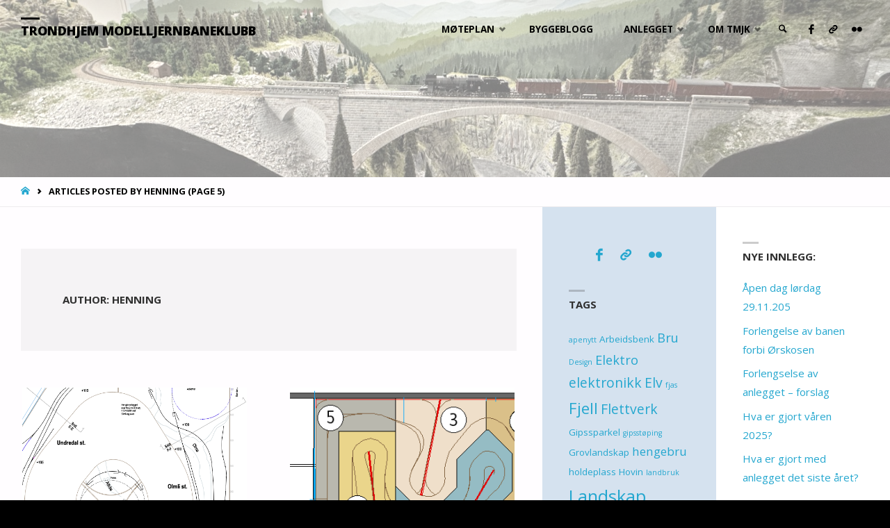

--- FILE ---
content_type: text/html; charset=UTF-8
request_url: https://blog.tmjk.no/author/henning-larsen/page/5/
body_size: 21793
content:
<!DOCTYPE html>
<html lang="nb-NO">
<head>
<meta name="viewport" content="width=device-width, user-scalable=yes, initial-scale=1.0">
<meta http-equiv="X-UA-Compatible" content="IE=edge" /><meta charset="UTF-8">
<link rel="profile" href="http://gmpg.org/xfn/11">
<title>Henning &#8211; Side 5 &#8211; Trondhjem Modelljernbaneklubb</title>
<meta name='robots' content='max-image-preview:large' />
<link rel='dns-prefetch' href='//fonts.googleapis.com' />
<link rel="alternate" type="application/rss+xml" title="Trondhjem Modelljernbaneklubb &raquo; strøm" href="https://blog.tmjk.no/feed/" />
<link rel="alternate" type="application/rss+xml" title="Trondhjem Modelljernbaneklubb &raquo; kommentarstrøm" href="https://blog.tmjk.no/comments/feed/" />
<link rel="alternate" type="application/rss+xml" title="Trondhjem Modelljernbaneklubb &raquo; innlegg etter Henning-strøm" href="https://blog.tmjk.no/author/henning-larsen/feed/" />
<style id='wp-img-auto-sizes-contain-inline-css' type='text/css'>
img:is([sizes=auto i],[sizes^="auto," i]){contain-intrinsic-size:3000px 1500px}
/*# sourceURL=wp-img-auto-sizes-contain-inline-css */
</style>
<style id='wp-emoji-styles-inline-css' type='text/css'>

	img.wp-smiley, img.emoji {
		display: inline !important;
		border: none !important;
		box-shadow: none !important;
		height: 1em !important;
		width: 1em !important;
		margin: 0 0.07em !important;
		vertical-align: -0.1em !important;
		background: none !important;
		padding: 0 !important;
	}
/*# sourceURL=wp-emoji-styles-inline-css */
</style>
<style id='wp-block-library-inline-css' type='text/css'>
:root{--wp-block-synced-color:#7a00df;--wp-block-synced-color--rgb:122,0,223;--wp-bound-block-color:var(--wp-block-synced-color);--wp-editor-canvas-background:#ddd;--wp-admin-theme-color:#007cba;--wp-admin-theme-color--rgb:0,124,186;--wp-admin-theme-color-darker-10:#006ba1;--wp-admin-theme-color-darker-10--rgb:0,107,160.5;--wp-admin-theme-color-darker-20:#005a87;--wp-admin-theme-color-darker-20--rgb:0,90,135;--wp-admin-border-width-focus:2px}@media (min-resolution:192dpi){:root{--wp-admin-border-width-focus:1.5px}}.wp-element-button{cursor:pointer}:root .has-very-light-gray-background-color{background-color:#eee}:root .has-very-dark-gray-background-color{background-color:#313131}:root .has-very-light-gray-color{color:#eee}:root .has-very-dark-gray-color{color:#313131}:root .has-vivid-green-cyan-to-vivid-cyan-blue-gradient-background{background:linear-gradient(135deg,#00d084,#0693e3)}:root .has-purple-crush-gradient-background{background:linear-gradient(135deg,#34e2e4,#4721fb 50%,#ab1dfe)}:root .has-hazy-dawn-gradient-background{background:linear-gradient(135deg,#faaca8,#dad0ec)}:root .has-subdued-olive-gradient-background{background:linear-gradient(135deg,#fafae1,#67a671)}:root .has-atomic-cream-gradient-background{background:linear-gradient(135deg,#fdd79a,#004a59)}:root .has-nightshade-gradient-background{background:linear-gradient(135deg,#330968,#31cdcf)}:root .has-midnight-gradient-background{background:linear-gradient(135deg,#020381,#2874fc)}:root{--wp--preset--font-size--normal:16px;--wp--preset--font-size--huge:42px}.has-regular-font-size{font-size:1em}.has-larger-font-size{font-size:2.625em}.has-normal-font-size{font-size:var(--wp--preset--font-size--normal)}.has-huge-font-size{font-size:var(--wp--preset--font-size--huge)}.has-text-align-center{text-align:center}.has-text-align-left{text-align:left}.has-text-align-right{text-align:right}.has-fit-text{white-space:nowrap!important}#end-resizable-editor-section{display:none}.aligncenter{clear:both}.items-justified-left{justify-content:flex-start}.items-justified-center{justify-content:center}.items-justified-right{justify-content:flex-end}.items-justified-space-between{justify-content:space-between}.screen-reader-text{border:0;clip-path:inset(50%);height:1px;margin:-1px;overflow:hidden;padding:0;position:absolute;width:1px;word-wrap:normal!important}.screen-reader-text:focus{background-color:#ddd;clip-path:none;color:#444;display:block;font-size:1em;height:auto;left:5px;line-height:normal;padding:15px 23px 14px;text-decoration:none;top:5px;width:auto;z-index:100000}html :where(.has-border-color){border-style:solid}html :where([style*=border-top-color]){border-top-style:solid}html :where([style*=border-right-color]){border-right-style:solid}html :where([style*=border-bottom-color]){border-bottom-style:solid}html :where([style*=border-left-color]){border-left-style:solid}html :where([style*=border-width]){border-style:solid}html :where([style*=border-top-width]){border-top-style:solid}html :where([style*=border-right-width]){border-right-style:solid}html :where([style*=border-bottom-width]){border-bottom-style:solid}html :where([style*=border-left-width]){border-left-style:solid}html :where(img[class*=wp-image-]){height:auto;max-width:100%}:where(figure){margin:0 0 1em}html :where(.is-position-sticky){--wp-admin--admin-bar--position-offset:var(--wp-admin--admin-bar--height,0px)}@media screen and (max-width:600px){html :where(.is-position-sticky){--wp-admin--admin-bar--position-offset:0px}}

/*# sourceURL=wp-block-library-inline-css */
</style><style id='global-styles-inline-css' type='text/css'>
:root{--wp--preset--aspect-ratio--square: 1;--wp--preset--aspect-ratio--4-3: 4/3;--wp--preset--aspect-ratio--3-4: 3/4;--wp--preset--aspect-ratio--3-2: 3/2;--wp--preset--aspect-ratio--2-3: 2/3;--wp--preset--aspect-ratio--16-9: 16/9;--wp--preset--aspect-ratio--9-16: 9/16;--wp--preset--color--black: #000000;--wp--preset--color--cyan-bluish-gray: #abb8c3;--wp--preset--color--white: #ffffff;--wp--preset--color--pale-pink: #f78da7;--wp--preset--color--vivid-red: #cf2e2e;--wp--preset--color--luminous-vivid-orange: #ff6900;--wp--preset--color--luminous-vivid-amber: #fcb900;--wp--preset--color--light-green-cyan: #7bdcb5;--wp--preset--color--vivid-green-cyan: #00d084;--wp--preset--color--pale-cyan-blue: #8ed1fc;--wp--preset--color--vivid-cyan-blue: #0693e3;--wp--preset--color--vivid-purple: #9b51e0;--wp--preset--color--accent-1: #24a7cf;--wp--preset--color--accent-2: #495d6d;--wp--preset--color--headings: #444444;--wp--preset--color--sitetext: #303030;--wp--preset--color--sitebg: #FFFDFF;--wp--preset--gradient--vivid-cyan-blue-to-vivid-purple: linear-gradient(135deg,rgb(6,147,227) 0%,rgb(155,81,224) 100%);--wp--preset--gradient--light-green-cyan-to-vivid-green-cyan: linear-gradient(135deg,rgb(122,220,180) 0%,rgb(0,208,130) 100%);--wp--preset--gradient--luminous-vivid-amber-to-luminous-vivid-orange: linear-gradient(135deg,rgb(252,185,0) 0%,rgb(255,105,0) 100%);--wp--preset--gradient--luminous-vivid-orange-to-vivid-red: linear-gradient(135deg,rgb(255,105,0) 0%,rgb(207,46,46) 100%);--wp--preset--gradient--very-light-gray-to-cyan-bluish-gray: linear-gradient(135deg,rgb(238,238,238) 0%,rgb(169,184,195) 100%);--wp--preset--gradient--cool-to-warm-spectrum: linear-gradient(135deg,rgb(74,234,220) 0%,rgb(151,120,209) 20%,rgb(207,42,186) 40%,rgb(238,44,130) 60%,rgb(251,105,98) 80%,rgb(254,248,76) 100%);--wp--preset--gradient--blush-light-purple: linear-gradient(135deg,rgb(255,206,236) 0%,rgb(152,150,240) 100%);--wp--preset--gradient--blush-bordeaux: linear-gradient(135deg,rgb(254,205,165) 0%,rgb(254,45,45) 50%,rgb(107,0,62) 100%);--wp--preset--gradient--luminous-dusk: linear-gradient(135deg,rgb(255,203,112) 0%,rgb(199,81,192) 50%,rgb(65,88,208) 100%);--wp--preset--gradient--pale-ocean: linear-gradient(135deg,rgb(255,245,203) 0%,rgb(182,227,212) 50%,rgb(51,167,181) 100%);--wp--preset--gradient--electric-grass: linear-gradient(135deg,rgb(202,248,128) 0%,rgb(113,206,126) 100%);--wp--preset--gradient--midnight: linear-gradient(135deg,rgb(2,3,129) 0%,rgb(40,116,252) 100%);--wp--preset--font-size--small: 9px;--wp--preset--font-size--medium: 20px;--wp--preset--font-size--large: 24px;--wp--preset--font-size--x-large: 42px;--wp--preset--font-size--normal: 15px;--wp--preset--font-size--larger: 38px;--wp--preset--spacing--20: 0.44rem;--wp--preset--spacing--30: 0.67rem;--wp--preset--spacing--40: 1rem;--wp--preset--spacing--50: 1.5rem;--wp--preset--spacing--60: 2.25rem;--wp--preset--spacing--70: 3.38rem;--wp--preset--spacing--80: 5.06rem;--wp--preset--shadow--natural: 6px 6px 9px rgba(0, 0, 0, 0.2);--wp--preset--shadow--deep: 12px 12px 50px rgba(0, 0, 0, 0.4);--wp--preset--shadow--sharp: 6px 6px 0px rgba(0, 0, 0, 0.2);--wp--preset--shadow--outlined: 6px 6px 0px -3px rgb(255, 255, 255), 6px 6px rgb(0, 0, 0);--wp--preset--shadow--crisp: 6px 6px 0px rgb(0, 0, 0);}:where(.is-layout-flex){gap: 0.5em;}:where(.is-layout-grid){gap: 0.5em;}body .is-layout-flex{display: flex;}.is-layout-flex{flex-wrap: wrap;align-items: center;}.is-layout-flex > :is(*, div){margin: 0;}body .is-layout-grid{display: grid;}.is-layout-grid > :is(*, div){margin: 0;}:where(.wp-block-columns.is-layout-flex){gap: 2em;}:where(.wp-block-columns.is-layout-grid){gap: 2em;}:where(.wp-block-post-template.is-layout-flex){gap: 1.25em;}:where(.wp-block-post-template.is-layout-grid){gap: 1.25em;}.has-black-color{color: var(--wp--preset--color--black) !important;}.has-cyan-bluish-gray-color{color: var(--wp--preset--color--cyan-bluish-gray) !important;}.has-white-color{color: var(--wp--preset--color--white) !important;}.has-pale-pink-color{color: var(--wp--preset--color--pale-pink) !important;}.has-vivid-red-color{color: var(--wp--preset--color--vivid-red) !important;}.has-luminous-vivid-orange-color{color: var(--wp--preset--color--luminous-vivid-orange) !important;}.has-luminous-vivid-amber-color{color: var(--wp--preset--color--luminous-vivid-amber) !important;}.has-light-green-cyan-color{color: var(--wp--preset--color--light-green-cyan) !important;}.has-vivid-green-cyan-color{color: var(--wp--preset--color--vivid-green-cyan) !important;}.has-pale-cyan-blue-color{color: var(--wp--preset--color--pale-cyan-blue) !important;}.has-vivid-cyan-blue-color{color: var(--wp--preset--color--vivid-cyan-blue) !important;}.has-vivid-purple-color{color: var(--wp--preset--color--vivid-purple) !important;}.has-black-background-color{background-color: var(--wp--preset--color--black) !important;}.has-cyan-bluish-gray-background-color{background-color: var(--wp--preset--color--cyan-bluish-gray) !important;}.has-white-background-color{background-color: var(--wp--preset--color--white) !important;}.has-pale-pink-background-color{background-color: var(--wp--preset--color--pale-pink) !important;}.has-vivid-red-background-color{background-color: var(--wp--preset--color--vivid-red) !important;}.has-luminous-vivid-orange-background-color{background-color: var(--wp--preset--color--luminous-vivid-orange) !important;}.has-luminous-vivid-amber-background-color{background-color: var(--wp--preset--color--luminous-vivid-amber) !important;}.has-light-green-cyan-background-color{background-color: var(--wp--preset--color--light-green-cyan) !important;}.has-vivid-green-cyan-background-color{background-color: var(--wp--preset--color--vivid-green-cyan) !important;}.has-pale-cyan-blue-background-color{background-color: var(--wp--preset--color--pale-cyan-blue) !important;}.has-vivid-cyan-blue-background-color{background-color: var(--wp--preset--color--vivid-cyan-blue) !important;}.has-vivid-purple-background-color{background-color: var(--wp--preset--color--vivid-purple) !important;}.has-black-border-color{border-color: var(--wp--preset--color--black) !important;}.has-cyan-bluish-gray-border-color{border-color: var(--wp--preset--color--cyan-bluish-gray) !important;}.has-white-border-color{border-color: var(--wp--preset--color--white) !important;}.has-pale-pink-border-color{border-color: var(--wp--preset--color--pale-pink) !important;}.has-vivid-red-border-color{border-color: var(--wp--preset--color--vivid-red) !important;}.has-luminous-vivid-orange-border-color{border-color: var(--wp--preset--color--luminous-vivid-orange) !important;}.has-luminous-vivid-amber-border-color{border-color: var(--wp--preset--color--luminous-vivid-amber) !important;}.has-light-green-cyan-border-color{border-color: var(--wp--preset--color--light-green-cyan) !important;}.has-vivid-green-cyan-border-color{border-color: var(--wp--preset--color--vivid-green-cyan) !important;}.has-pale-cyan-blue-border-color{border-color: var(--wp--preset--color--pale-cyan-blue) !important;}.has-vivid-cyan-blue-border-color{border-color: var(--wp--preset--color--vivid-cyan-blue) !important;}.has-vivid-purple-border-color{border-color: var(--wp--preset--color--vivid-purple) !important;}.has-vivid-cyan-blue-to-vivid-purple-gradient-background{background: var(--wp--preset--gradient--vivid-cyan-blue-to-vivid-purple) !important;}.has-light-green-cyan-to-vivid-green-cyan-gradient-background{background: var(--wp--preset--gradient--light-green-cyan-to-vivid-green-cyan) !important;}.has-luminous-vivid-amber-to-luminous-vivid-orange-gradient-background{background: var(--wp--preset--gradient--luminous-vivid-amber-to-luminous-vivid-orange) !important;}.has-luminous-vivid-orange-to-vivid-red-gradient-background{background: var(--wp--preset--gradient--luminous-vivid-orange-to-vivid-red) !important;}.has-very-light-gray-to-cyan-bluish-gray-gradient-background{background: var(--wp--preset--gradient--very-light-gray-to-cyan-bluish-gray) !important;}.has-cool-to-warm-spectrum-gradient-background{background: var(--wp--preset--gradient--cool-to-warm-spectrum) !important;}.has-blush-light-purple-gradient-background{background: var(--wp--preset--gradient--blush-light-purple) !important;}.has-blush-bordeaux-gradient-background{background: var(--wp--preset--gradient--blush-bordeaux) !important;}.has-luminous-dusk-gradient-background{background: var(--wp--preset--gradient--luminous-dusk) !important;}.has-pale-ocean-gradient-background{background: var(--wp--preset--gradient--pale-ocean) !important;}.has-electric-grass-gradient-background{background: var(--wp--preset--gradient--electric-grass) !important;}.has-midnight-gradient-background{background: var(--wp--preset--gradient--midnight) !important;}.has-small-font-size{font-size: var(--wp--preset--font-size--small) !important;}.has-medium-font-size{font-size: var(--wp--preset--font-size--medium) !important;}.has-large-font-size{font-size: var(--wp--preset--font-size--large) !important;}.has-x-large-font-size{font-size: var(--wp--preset--font-size--x-large) !important;}
/*# sourceURL=global-styles-inline-css */
</style>

<style id='classic-theme-styles-inline-css' type='text/css'>
/*! This file is auto-generated */
.wp-block-button__link{color:#fff;background-color:#32373c;border-radius:9999px;box-shadow:none;text-decoration:none;padding:calc(.667em + 2px) calc(1.333em + 2px);font-size:1.125em}.wp-block-file__button{background:#32373c;color:#fff;text-decoration:none}
/*# sourceURL=/wp-includes/css/classic-themes.min.css */
</style>
<link rel='stylesheet' id='septera-themefonts-css' href='https://usercontent.one/wp/blog.tmjk.no/wp-content/themes/septera/resources/fonts/fontfaces.css?ver=1.5.1.1' type='text/css' media='all' />
<link rel='stylesheet' id='septera-googlefonts-css' href='//fonts.googleapis.com/css?family=Open+Sans%3A%7COpen+Sans%3A100%2C200%2C300%2C400%2C500%2C600%2C700%2C800%2C900%7COpen+Sans%3A900%7COpen+Sans%3A700%7COpen+Sans%3A400&#038;ver=1.5.1.1' type='text/css' media='all' />
<link rel='stylesheet' id='septera-main-css' href='https://usercontent.one/wp/blog.tmjk.no/wp-content/themes/septera/style.css?ver=1.5.1.1' type='text/css' media='all' />
<style id='septera-main-inline-css' type='text/css'>
 #site-wrapper, #site-header-main { max-width: 2000px; } #site-header-main { left: 0; right: 0; } #primary { width: 250px; } #secondary { width: 250px; } #container.one-column .main { width: 100%; } #container.two-columns-right #secondary { float: right; } #container.two-columns-right .main, .two-columns-right #breadcrumbs { width: calc( 100% - 250px ); float: left; } #container.two-columns-left #primary { float: left; } #container.two-columns-left .main, .two-columns-left #breadcrumbs { width: calc( 100% - 250px ); float: right; } #container.three-columns-right #primary, #container.three-columns-left #primary, #container.three-columns-sided #primary { float: left; } #container.three-columns-right #secondary, #container.three-columns-left #secondary, #container.three-columns-sided #secondary { float: left; } #container.three-columns-right #primary, #container.three-columns-left #secondary { margin-left: 0%; margin-right: 0%; } #container.three-columns-right .main, .three-columns-right #breadcrumbs { width: calc( 100% - 500px ); float: left; } #container.three-columns-left .main, .three-columns-left #breadcrumbs { width: calc( 100% - 500px ); float: right; } #container.three-columns-sided #secondary { float: right; } #container.three-columns-sided .main, .three-columns-sided #breadcrumbs { width: calc( 100% - 500px ); float: right; } .three-columns-sided #breadcrumbs { margin: 0 calc( 0% + 250px ) 0 -1920px; } html { font-family: Open Sans; font-size: 15px; font-weight: 400; line-height: 1.8; } #site-title { font-family: Open Sans; font-size: 120%; font-weight: 900; } #access ul li a { font-family: Open Sans; font-size: 90%; font-weight: 700; } .widget-title { font-family: Open Sans; font-size: 100%; font-weight: 700; } .widget-container { font-family: Open Sans; font-size: 100%; font-weight: 400; } .entry-title, #reply-title { font-family: Open Sans; font-size: 220%; font-weight: 400; } .entry-title.singular-title { font-size: 220%; } .content-masonry .entry-title { font-size: 136.4%; } h1 { font-size: 2.3em; } h2 { font-size: 2em; } h3 { font-size: 1.7em; } h4 { font-size: 1.4em; } h5 { font-size: 1.1em; } h6 { font-size: 0.8em; } h1, h2, h3, h4, h5, h6 { font-family: Open Sans; font-weight: 700; } body { color: #303030; background-color: #000000; } @media (min-width: 1152px) { .septera-over-menu #site-title a, .septera-over-menu #access > div > ul > li, .septera-over-menu #access > div > ul > li > a, .septera-over-menu #sheader.socials a::before { color: #000000; } .septera-landing-page.septera-over-menu #site-title a, .septera-landing-page.septera-over-menu #access > div > ul > li, .septera-landing-page.septera-over-menu #access > div > ul > li > a, .septera-landing-page.septera-over-menu #sheader.socials a::before { color: #000000; } } .lp-staticslider .staticslider-caption-title, .seriousslider.seriousslider-theme .seriousslider-caption-title, .lp-staticslider .staticslider-caption-text, .seriousslider.seriousslider-theme .seriousslider-caption-text, .lp-staticslider .staticslider-caption-text a { color: #000000; } #site-header-main, #access ul ul, .menu-search-animated .searchform input[type="search"], #access::after, .septera-over-menu .header-fixed#site-header-main, .septera-over-menu .header-fixed#site-header-main #access:after { background-color: #FFF; } .septera-over-menu .header-fixed#site-header-main #site-title a { color: #24a7cf; } #access > div > ul > li, #access > div > ul > li > a, .septera-over-menu .header-fixed#site-header-main #access > div > ul > li:not([class*='current']), .septera-over-menu .header-fixed#site-header-main #access > div > ul > li:not([class*='current']) > a, .septera-over-menu .header-fixed#site-header-main #sheader.socials a::before, #sheader.socials a::before, #mobile-menu { color: #aaaaaa; } #access ul.sub-menu li a, #access ul.children li a { color: #000000; } #access ul.sub-menu li a, #access ul.children li a { background-color: #FFF; } #access > div > ul > li a:hover, #access > div > ul > li:hover, .septera-over-menu .header-fixed#site-header-main #access > div > ul > li > a:hover, .septera-over-menu .header-fixed#site-header-main #access > div > ul > li:hover, .septera-over-menu .header-fixed#site-header-main #sheader.socials a:hover::before, #sheader.socials a:hover::before { color: #24a7cf; } #access > div > ul > li.current_page_item > a, #access > div > ul > li.current-menu-item > a, #access > div > ul > li.current_page_ancestor > a, #access > div > ul > li.current-menu-ancestor > a, #access .sub-menu, #access .children, .septera-over-menu .header-fixed#site-header-main #access > div > ul > li > a { color: #495d6d; } #access ul.children > li.current_page_item > a, #access ul.sub-menu > li.current-menu-item > a, #access ul.children > li.current_page_ancestor > a, #access ul.sub-menu > li.current-menu-ancestor > a { color: #495d6d; } .searchform .searchsubmit { color: #303030; } .searchform:hover input[type="search"], .searchform input[type="search"]:focus { border-color: #24a7cf; } body:not(.septera-landing-page) .main, #lp-posts, #lp-page, .searchform { background-color: #FFFDFF; } .pagination span, .pagination a { background-color: #f3f1f3; } #breadcrumbs-container { border-bottom-color: #eeecee; background-color: #fffdff; } #primary { background-color: #d5e2ef; } #secondary { background-color: #ffffff; } #colophon, #footer { background-color: #2e3038; color: #AAA; } .entry-title a:active, .entry-title a:hover { color: #24a7cf; } span.entry-format { color: #24a7cf; } .format-aside { border-top-color: #FFFDFF; } article.hentry .post-thumbnail-container { background-color: rgba(48,48,48,0.15); } article.hentry .post-thumbnail-container a::after { background-color: #24a7cf; } .entry-content blockquote::before, .entry-content blockquote::after { color: rgba(48,48,48,0.2); } .entry-content h1, .entry-content h2, .entry-content h3, .entry-content h4, .lp-text-content h1, .lp-text-content h2, .lp-text-content h3, .lp-text-content h4, .entry-title { color: #444444; } a { color: #24a7cf; } a:hover, .entry-meta span a:hover, .comments-link a:hover { color: #495d6d; } .entry-meta span.comments-link { top: 0.68em;} .continue-reading-link { color: #24a7cf; background-color: #f5f3f5} .continue-reading-link:hover { color: #495d6d; } .socials a:before { color: #24a7cf; } .socials a:hover:before { color: #495d6d; } .septera-normalizedtags #content .tagcloud a { color: #FFFDFF; background-color: #24a7cf; } .septera-normalizedtags #content .tagcloud a:hover { background-color: #495d6d; } #toTop { background-color: rgba(25,25,25,0.8); color: #24a7cf; } #toTop:hover { background-color: #24a7cf; color: #000000; } .entry-meta .icon-metas:before { color: #000000; } .septera-caption-one .main .wp-caption .wp-caption-text { border-bottom-color: #eeecee; } .septera-caption-two .main .wp-caption .wp-caption-text { background-color: #f5f3f5; } .septera-image-one .entry-content img[class*="align"], .septera-image-one .entry-summary img[class*="align"], .septera-image-two .entry-content img[class*='align'], .septera-image-two .entry-summary img[class*='align'] { border-color: #eeecee; } .septera-image-five .entry-content img[class*='align'], .septera-image-five .entry-summary img[class*='align'] { border-color: #24a7cf; } /* diffs */ span.edit-link a.post-edit-link, span.edit-link a.post-edit-link:hover, span.edit-link .icon-edit:before { color: #757575; } .searchform { border-color: #ebe9eb; } .entry-meta span, .entry-meta a, .entry-utility span, .entry-utility a, .entry-meta time, #breadcrumbs-nav, .footermenu ul li span.sep { color: #000000; } .entry-meta span.entry-sticky { background-color: #000000; color: #FFFDFF; } #footer-separator { background: #3d3f47; } #commentform { max-width:650px;} code, #nav-below .nav-previous a:before, #nav-below .nav-next a:before { background-color: #eeecee; } pre, .page-link > span, .comment-author, .commentlist .comment-body, .commentlist .pingback { border-color: #eeecee; } .page-header.pad-container, #author-info { background-color: #f5f3f5; } .comment-meta a { color: #000000; } .commentlist .reply a { color: #000000; } select, input[type], textarea { color: #303030; border-color: #f0eef0; } input[type]:hover, textarea:hover, select:hover, input[type]:focus, textarea:focus, select:focus { background: #f0eef0; } button, input[type="button"], input[type="submit"], input[type="reset"] { background-color: #24a7cf; color: #FFFDFF; } button:hover, input[type="button"]:hover, input[type="submit"]:hover, input[type="reset"]:hover { background-color: #495d6d; } hr { background-color: #f0eef0; } /* gutenberg */ .wp-block-image.alignwide { margin-left: calc( ( 0% + 2.5em ) * -1 ); margin-right: calc( ( 0% + 2.5em ) * -1 ); } .wp-block-image.alignwide img { width: calc( 100% + 5em ); max-width: calc( 100% + 5em ); } .has-accent-1-color, .has-accent-1-color:hover { color: #24a7cf; } .has-accent-2-color, .has-accent-2-color:hover { color: #495d6d; } .has-headings-color, .has-headings-color:hover { color: #444444; } .has-sitetext-color, .has-sitetext-color:hover { color: #303030; } .has-sitebg-color, .has-sitebg-color:hover { color: #FFFDFF; } .has-accent-1-background-color { background-color: #24a7cf; } .has-accent-2-background-color { background-color: #495d6d; } .has-headings-background-color { background-color: #444444; } .has-sitetext-background-color { background-color: #303030; } .has-sitebg-background-color { background-color: #FFFDFF; } .has-small-font-size { font-size: 9px; } .has-regular-font-size { font-size: 15px; } .has-large-font-size { font-size: 24px; } .has-larger-font-size { font-size: 38px; } .has-huge-font-size { font-size: 38px; } /* woocommerce */ .woocommerce-page #respond input#submit.alt, .woocommerce a.button.alt, .woocommerce-page button.button.alt, .woocommerce input.button.alt, .woocommerce #respond input#submit, .woocommerce a.button, .woocommerce button.button, .woocommerce input.button { background-color: #24a7cf; color: #FFFDFF; line-height: 1.8; } .woocommerce #respond input#submit:hover, .woocommerce a.button:hover, .woocommerce button.button:hover, .woocommerce input.button:hover { background-color: #46c9f1; color: #FFFDFF;} .woocommerce-page #respond input#submit.alt, .woocommerce a.button.alt, .woocommerce-page button.button.alt, .woocommerce input.button.alt { background-color: #495d6d; color: #FFFDFF; line-height: 1.8; } .woocommerce-page #respond input#submit.alt:hover, .woocommerce a.button.alt:hover, .woocommerce-page button.button.alt:hover, .woocommerce input.button.alt:hover { background-color: #6b7f8f; color: #FFFDFF;} .woocommerce div.product .woocommerce-tabs ul.tabs li.active { border-bottom-color: #FFFDFF; } .woocommerce #respond input#submit.alt.disabled, .woocommerce #respond input#submit.alt.disabled:hover, .woocommerce #respond input#submit.alt:disabled, .woocommerce #respond input#submit.alt:disabled:hover, .woocommerce #respond input#submit.alt[disabled]:disabled, .woocommerce #respond input#submit.alt[disabled]:disabled:hover, .woocommerce a.button.alt.disabled, .woocommerce a.button.alt.disabled:hover, .woocommerce a.button.alt:disabled, .woocommerce a.button.alt:disabled:hover, .woocommerce a.button.alt[disabled]:disabled, .woocommerce a.button.alt[disabled]:disabled:hover, .woocommerce button.button.alt.disabled, .woocommerce button.button.alt.disabled:hover, .woocommerce button.button.alt:disabled, .woocommerce button.button.alt:disabled:hover, .woocommerce button.button.alt[disabled]:disabled, .woocommerce button.button.alt[disabled]:disabled:hover, .woocommerce input.button.alt.disabled, .woocommerce input.button.alt.disabled:hover, .woocommerce input.button.alt:disabled, .woocommerce input.button.alt:disabled:hover, .woocommerce input.button.alt[disabled]:disabled, .woocommerce input.button.alt[disabled]:disabled:hover { background-color: #495d6d; } .woocommerce ul.products li.product .price, .woocommerce div.product p.price, .woocommerce div.product span.price { color: #000000 } #add_payment_method #payment, .woocommerce-cart #payment, .woocommerce-checkout #payment { background: #f5f3f5; } .woocommerce .main .page-title { /*font-size: -0.274em;*/ } /* mobile menu */ nav#mobile-menu { background-color: #FFF; } #mobile-menu .mobile-arrow { color: #303030; } .main .entry-content, .main .entry-summary { text-align: inherit; } .main p, .main ul, .main ol, .main dd, .main pre, .main hr { margin-bottom: 1em; } .main p { text-indent: 0em; } .main a.post-featured-image { background-position: center center; } #header-widget-area { width: 33%; right: 10px; } .septera-stripped-table .main thead th, .septera-bordered-table .main thead th, .septera-stripped-table .main td, .septera-stripped-table .main th, .septera-bordered-table .main th, .septera-bordered-table .main td { border-color: #e9e7e9; } .septera-clean-table .main th, .septera-stripped-table .main tr:nth-child(even) td, .septera-stripped-table .main tr:nth-child(even) th { background-color: #f6f4f6; } .septera-cropped-featured .main .post-thumbnail-container { height: 300px; } .septera-responsive-featured .main .post-thumbnail-container { max-height: 300px; height: auto; } article.hentry .article-inner, #content-masonry article.hentry .article-inner { padding: 0%; } #site-header-main { height:85px; } #access .menu-search-animated .searchform { top: 87px; } .menu-search-animated, #sheader, .identity, #nav-toggle { height:85px; line-height:85px; } #access div > ul > li > a { line-height:85px; } #branding { height:85px; } #header-widget-area { top:95px; } .septera-responsive-headerimage #masthead #header-image-main-inside { max-height: 400px; } .septera-cropped-headerimage #masthead div.header-image { height: 400px; } #masthead #site-header-main { position: fixed; } .lp-staticslider .staticslider-caption-text a { border-color: #000000; } .lp-staticslider .staticslider-caption, .seriousslider.seriousslider-theme .seriousslider-caption, .septera-landing-page .lp-blocks-inside, .septera-landing-page .lp-boxes-inside, .septera-landing-page .lp-text-inside, .septera-landing-page .lp-posts-inside, .septera-landing-page .lp-page-inside, .septera-landing-page .lp-section-header, .septera-landing-page .content-widget { max-width: 2000px; } .septera-landing-page .content-widget { margin: 0 auto; } .seriousslider-theme .seriousslider-caption-buttons a:nth-child(2n+1), a.staticslider-button:nth-child(2n+1) { color: #303030; border-color: #FFFDFF; background-color: #FFFDFF; } .seriousslider-theme .seriousslider-caption-buttons a:nth-child(2n+1):hover, a.staticslider-button:nth-child(2n+1):hover { color: #FFFDFF; } .seriousslider-theme .seriousslider-caption-buttons a:nth-child(2n), a.staticslider-button:nth-child(2n) { border-color: #FFFDFF; color: #FFFDFF; } .seriousslider-theme .seriousslider-caption-buttons a:nth-child(2n):hover, .staticslider-button:nth-child(2n):hover { color: #303030; background-color: #FFFDFF; } .lp-staticslider::before, .lp-dynamic-slider .item > a::before, #header-image-main::before { background-color: #ffffff; } .lp-staticslider::before, .lp-dynamic-slider .item > a::before, #header-image-main::before { z-index: 2; } .lp-staticslider-image, .header-image, .seriousslider .item-image { -webkit-filter: grayscale(50%) brightness(110%); filter: grayscale(50%) brightness(110%); } @-webkit-keyframes animation-slider-overlay { to { opacity: 0.5; } } @keyframes animation-slider-overlay { to { opacity: 0.5; } } .lp-dynamic-slider .item > a::before { opacity: 0.5; } .lp-blocks { background-color: #ffffff; } .lp-boxes { background-color: #FFFFFF; } .lp-text { background-color: #F8F8F8; } .staticslider-caption-container, .lp-dynamic-slider { background-color: #FFFFFF; } .lp-block > i::before { color: #24a7cf; } .lp-block:hover i::before { color: #495d6d; } .lp-block i::after { background-color: #24a7cf; } .lp-blocks .lp-block:hover .lp-block-title { color: #24a7cf; } .lp-blocks .lp-block:hover i::after { background-color: #495d6d; } .lp-block-text, .lp-boxes-static .lp-box-text, .lp-section-desc { color: #080808; } .lp-boxes .lp-box .lp-box-image { height: 280px; } .lp-boxes.lp-boxes-animated .lp-box:hover .lp-box-text { max-height: 180px; } .lp-boxes .lp-box .lp-box-image { height: 370px; } .lp-boxes.lp-boxes-animated .lp-box:hover .lp-box-text { max-height: 270px; } .lp-boxes-animated .lp-box-readmore:hover { color: #24a7cf; opacity: .7; } .lp-boxes-static .lp-box-overlay { background-color: rgba(36,167,207, 0.9); } #cryout_ajax_more_trigger { background-color: #24a7cf; color: #FFFDFF;} .lpbox-rnd1 { background-color: #c8c6c8; } .lpbox-rnd2 { background-color: #c3c1c3; } .lpbox-rnd3 { background-color: #bebcbe; } .lpbox-rnd4 { background-color: #b9b7b9; } .lpbox-rnd5 { background-color: #b4b2b4; } .lpbox-rnd6 { background-color: #afadaf; } .lpbox-rnd7 { background-color: #aaa8aa; } .lpbox-rnd8 { background-color: #a5a3a5; } 
/*# sourceURL=septera-main-inline-css */
</style>
<link rel='stylesheet' id='cryout-serious-slider-style-css' href='https://usercontent.one/wp/blog.tmjk.no/wp-content/plugins/cryout-serious-slider/resources/style.css?ver=1.2.7' type='text/css' media='all' />
<script type="text/javascript" src="https://blog.tmjk.no/wp-includes/js/jquery/jquery.min.js?ver=3.7.1" id="jquery-core-js"></script>
<script type="text/javascript" src="https://blog.tmjk.no/wp-includes/js/jquery/jquery-migrate.min.js?ver=3.4.1" id="jquery-migrate-js"></script>
<script type="text/javascript" src="https://usercontent.one/wp/blog.tmjk.no/wp-content/plugins/cryout-serious-slider/resources/jquery.mobile.custom.min.js?ver=1.2.7" id="cryout-serious-slider-jquerymobile-js"></script>
<script type="text/javascript" src="https://usercontent.one/wp/blog.tmjk.no/wp-content/plugins/cryout-serious-slider/resources/slider.js?ver=1.2.7" id="cryout-serious-slider-script-js"></script>
<link rel="https://api.w.org/" href="https://blog.tmjk.no/wp-json/" /><link rel="alternate" title="JSON" type="application/json" href="https://blog.tmjk.no/wp-json/wp/v2/users/7" /><link rel="EditURI" type="application/rsd+xml" title="RSD" href="https://blog.tmjk.no/xmlrpc.php?rsd" />
<meta name="generator" content="WordPress 6.9" />
<style>[class*=" icon-oc-"],[class^=icon-oc-]{speak:none;font-style:normal;font-weight:400;font-variant:normal;text-transform:none;line-height:1;-webkit-font-smoothing:antialiased;-moz-osx-font-smoothing:grayscale}.icon-oc-one-com-white-32px-fill:before{content:"901"}.icon-oc-one-com:before{content:"900"}#one-com-icon,.toplevel_page_onecom-wp .wp-menu-image{speak:none;display:flex;align-items:center;justify-content:center;text-transform:none;line-height:1;-webkit-font-smoothing:antialiased;-moz-osx-font-smoothing:grayscale}.onecom-wp-admin-bar-item>a,.toplevel_page_onecom-wp>.wp-menu-name{font-size:16px;font-weight:400;line-height:1}.toplevel_page_onecom-wp>.wp-menu-name img{width:69px;height:9px;}.wp-submenu-wrap.wp-submenu>.wp-submenu-head>img{width:88px;height:auto}.onecom-wp-admin-bar-item>a img{height:7px!important}.onecom-wp-admin-bar-item>a img,.toplevel_page_onecom-wp>.wp-menu-name img{opacity:.8}.onecom-wp-admin-bar-item.hover>a img,.toplevel_page_onecom-wp.wp-has-current-submenu>.wp-menu-name img,li.opensub>a.toplevel_page_onecom-wp>.wp-menu-name img{opacity:1}#one-com-icon:before,.onecom-wp-admin-bar-item>a:before,.toplevel_page_onecom-wp>.wp-menu-image:before{content:'';position:static!important;background-color:rgba(240,245,250,.4);border-radius:102px;width:18px;height:18px;padding:0!important}.onecom-wp-admin-bar-item>a:before{width:14px;height:14px}.onecom-wp-admin-bar-item.hover>a:before,.toplevel_page_onecom-wp.opensub>a>.wp-menu-image:before,.toplevel_page_onecom-wp.wp-has-current-submenu>.wp-menu-image:before{background-color:#76b82a}.onecom-wp-admin-bar-item>a{display:inline-flex!important;align-items:center;justify-content:center}#one-com-logo-wrapper{font-size:4em}#one-com-icon{vertical-align:middle}.imagify-welcome{display:none !important;}</style><style type="text/css">.recentcomments a{display:inline !important;padding:0 !important;margin:0 !important;}</style><style type="text/css" id="custom-background-css">
body.custom-background { background-image: url("https://usercontent.one/wp/blog.tmjk.no/wp-content/uploads/2023/12/54175.jpg"); background-position: left top; background-size: auto; background-repeat: repeat; background-attachment: scroll; }
</style>
	</head>

<body class="archive paged author author-henning-larsen author-7 custom-background wp-custom-logo wp-embed-responsive paged-5 author-paged-5 wp-theme-septera septera-boxed-layout septera-image-none septera-caption-one septera-totop-normal septera-stripped-table septera-fixed-menu septera-over-menu septera-responsive-headerimage septera-cropped-featured septera-magazine-two septera-magazine-layout septera-comment-placeholder septera-article-animation-none" itemscope itemtype="http://schema.org/WebPage">
		<div id="site-wrapper">
	<header id="masthead" class="cryout"  itemscope itemtype="http://schema.org/WPHeader" role="banner">

		<div id="site-header-main">
			<div id="site-header-main-inside">

				<nav id="mobile-menu">
					<span id="nav-cancel"><i class="icon-cancel"></i></span>
					<div><ul id="mobile-nav" class=""><li id="menu-item-2952" class="menu-item menu-item-type-post_type menu-item-object-page menu-item-has-children menu-item-2952"><a href="https://blog.tmjk.no/moteplan/"><span>Møteplan</span></a>
<ul class="sub-menu">
	<li id="menu-item-2975" class="menu-item menu-item-type-post_type menu-item-object-page menu-item-2975"><a href="https://blog.tmjk.no/moteplan/"><span>Møteplan</span></a></li>
	<li id="menu-item-1493" class="menu-item menu-item-type-post_type menu-item-object-page menu-item-has-children menu-item-1493"><a href="https://blog.tmjk.no/moteplan/hobbymesser/messe-2011/"><span>Hobbymesser</span></a>
	<ul class="sub-menu">
		<li id="menu-item-1495" class="menu-item menu-item-type-post_type menu-item-object-page menu-item-has-children menu-item-1495"><a href="https://blog.tmjk.no/moteplan/hobbymesser/messe-2011/"><span>Hobbymesse 2011</span></a>
		<ul class="sub-menu">
			<li id="menu-item-1908" class="menu-item menu-item-type-post_type menu-item-object-page menu-item-1908"><a href="https://blog.tmjk.no/moteplan/hobbymesser/messe-2011/messe-2011/"><span>Messefoto 2011</span></a></li>
			<li id="menu-item-2969" class="menu-item menu-item-type-post_type menu-item-object-page menu-item-2969"><a href="https://blog.tmjk.no/moteplan/hobbymesser/messe-2011/modellmesse-18-19-april-del-2-fremo/"><span>Modellmesse 2011: Fremo</span></a></li>
		</ul>
</li>
		<li id="menu-item-1494" class="menu-item menu-item-type-post_type menu-item-object-page menu-item-1494"><a href="https://blog.tmjk.no/moteplan/hobbymesser/mj-messe-2009/"><span>Modellmesse 2009</span></a></li>
	</ul>
</li>
</ul>
</li>
<li id="menu-item-1467" class="menu-item menu-item-type-post_type menu-item-object-page current_page_parent menu-item-1467"><a href="https://blog.tmjk.no/byggeblogg/"><span>BYGGEBLOGG</span></a></li>
<li id="menu-item-1468" class="menu-item menu-item-type-post_type menu-item-object-page menu-item-has-children menu-item-1468"><a href="https://blog.tmjk.no/fakta-om-glomfjordbanen/"><span>Anlegget</span></a>
<ul class="sub-menu">
	<li id="menu-item-1475" class="menu-item menu-item-type-post_type menu-item-object-page menu-item-1475"><a href="https://blog.tmjk.no/fakta-om-glomfjordbanen/"><span>Anlegget</span></a></li>
</ul>
</li>
<li id="menu-item-1469" class="menu-item menu-item-type-post_type menu-item-object-page menu-item-has-children menu-item-1469"><a href="https://blog.tmjk.no/about/"><span>Om TMJK</span></a>
<ul class="sub-menu">
	<li id="menu-item-1470" class="menu-item menu-item-type-post_type menu-item-object-page menu-item-1470"><a href="https://blog.tmjk.no/about/kontaktskjema/"><span>Kontaktskjema</span></a></li>
	<li id="menu-item-1471" class="menu-item menu-item-type-post_type menu-item-object-page menu-item-1471"><a href="https://blog.tmjk.no/about/video/"><span>Video</span></a></li>
	<li id="menu-item-1472" class="menu-item menu-item-type-post_type menu-item-object-page menu-item-1472"><a href="https://blog.tmjk.no/about/media/"><span>Media</span></a></li>
	<li id="menu-item-1473" class="menu-item menu-item-type-post_type menu-item-object-page menu-item-1473"><a href="https://blog.tmjk.no/about/glomfjordbanen/"><span>Glomfjordbanen I</span></a></li>
	<li id="menu-item-1474" class="menu-item menu-item-type-post_type menu-item-object-page menu-item-has-children menu-item-1474"><a href="https://blog.tmjk.no/about/"><span>Om TMJK</span></a>
	<ul class="sub-menu">
		<li id="menu-item-1476" class="menu-item menu-item-type-post_type menu-item-object-page menu-item-1476"><a href="https://blog.tmjk.no/about/media/intern/"><span>Intern</span></a></li>
	</ul>
</li>
</ul>
</li>
<li class='menu-main-search menu-search-animated'>
			<a role='link' href><i class='icon-search'></i><span class='screen-reader-text'>Search</span></a>
<form role="search" method="get" class="searchform" action="https://blog.tmjk.no/">
	<label>
		<span class="screen-reader-text">Search for:</span>
		<input type="search" class="s" placeholder="Search" value="" name="s" />
	</label>
	<button type="submit" class="searchsubmit"><span class="screen-reader-text">Search</span><i class="icon-search"></i></button>
</form>
 </li></ul></div>				</nav> <!-- #mobile-menu -->

				<div id="branding">
					<div id="site-text"><div itemprop="headline" id="site-title"><span> <a href="https://blog.tmjk.no/" title="Norges eldste modelljernbaneklubb" rel="home">Trondhjem Modelljernbaneklubb</a> </span></div><span id="site-description"  itemprop="description" >Norges eldste modelljernbaneklubb</span></div>				</div><!-- #branding -->

				<nav id="sheader" class="socials"><a href="https://www.facebook.com/TMJK-Trondhjem-Modelljernbaneklubb-189510487756969/"  class="menu-item menu-item-type-custom menu-item-object-custom menu-item-2956"><span>Facebook</span></a><a href="http://www.tmjk.no/SMF/index.php"  class="menu-item menu-item-type-custom menu-item-object-custom menu-item-2957"><span>Medlemsforum (Lukket)</span></a><a href="https://www.flickr.com/photos/trondhjem_modelljernbaneklubb"  class="menu-item menu-item-type-custom menu-item-object-custom menu-item-2958"><span>Flicr (Foto)</span></a></nav>
				<a id="nav-toggle"><i class="icon-menu"></i></a>
				<nav id="access" role="navigation"  aria-label="Primary Menu"  itemscope itemtype="http://schema.org/SiteNavigationElement">
						<div class="skip-link screen-reader-text">
		<a href="#main" title="Skip to content"> Skip to content </a>
	</div>
	<div><ul id="prime_nav" class=""><li class="menu-item menu-item-type-post_type menu-item-object-page menu-item-has-children menu-item-2952"><a href="https://blog.tmjk.no/moteplan/"><span>Møteplan</span></a>
<ul class="sub-menu">
	<li class="menu-item menu-item-type-post_type menu-item-object-page menu-item-2975"><a href="https://blog.tmjk.no/moteplan/"><span>Møteplan</span></a></li>
	<li class="menu-item menu-item-type-post_type menu-item-object-page menu-item-has-children menu-item-1493"><a href="https://blog.tmjk.no/moteplan/hobbymesser/messe-2011/"><span>Hobbymesser</span></a>
	<ul class="sub-menu">
		<li class="menu-item menu-item-type-post_type menu-item-object-page menu-item-has-children menu-item-1495"><a href="https://blog.tmjk.no/moteplan/hobbymesser/messe-2011/"><span>Hobbymesse 2011</span></a>
		<ul class="sub-menu">
			<li class="menu-item menu-item-type-post_type menu-item-object-page menu-item-1908"><a href="https://blog.tmjk.no/moteplan/hobbymesser/messe-2011/messe-2011/"><span>Messefoto 2011</span></a></li>
			<li class="menu-item menu-item-type-post_type menu-item-object-page menu-item-2969"><a href="https://blog.tmjk.no/moteplan/hobbymesser/messe-2011/modellmesse-18-19-april-del-2-fremo/"><span>Modellmesse 2011: Fremo</span></a></li>
		</ul>
</li>
		<li class="menu-item menu-item-type-post_type menu-item-object-page menu-item-1494"><a href="https://blog.tmjk.no/moteplan/hobbymesser/mj-messe-2009/"><span>Modellmesse 2009</span></a></li>
	</ul>
</li>
</ul>
</li>
<li class="menu-item menu-item-type-post_type menu-item-object-page current_page_parent menu-item-1467"><a href="https://blog.tmjk.no/byggeblogg/"><span>BYGGEBLOGG</span></a></li>
<li class="menu-item menu-item-type-post_type menu-item-object-page menu-item-has-children menu-item-1468"><a href="https://blog.tmjk.no/fakta-om-glomfjordbanen/"><span>Anlegget</span></a>
<ul class="sub-menu">
	<li class="menu-item menu-item-type-post_type menu-item-object-page menu-item-1475"><a href="https://blog.tmjk.no/fakta-om-glomfjordbanen/"><span>Anlegget</span></a></li>
</ul>
</li>
<li class="menu-item menu-item-type-post_type menu-item-object-page menu-item-has-children menu-item-1469"><a href="https://blog.tmjk.no/about/"><span>Om TMJK</span></a>
<ul class="sub-menu">
	<li class="menu-item menu-item-type-post_type menu-item-object-page menu-item-1470"><a href="https://blog.tmjk.no/about/kontaktskjema/"><span>Kontaktskjema</span></a></li>
	<li class="menu-item menu-item-type-post_type menu-item-object-page menu-item-1471"><a href="https://blog.tmjk.no/about/video/"><span>Video</span></a></li>
	<li class="menu-item menu-item-type-post_type menu-item-object-page menu-item-1472"><a href="https://blog.tmjk.no/about/media/"><span>Media</span></a></li>
	<li class="menu-item menu-item-type-post_type menu-item-object-page menu-item-1473"><a href="https://blog.tmjk.no/about/glomfjordbanen/"><span>Glomfjordbanen I</span></a></li>
	<li class="menu-item menu-item-type-post_type menu-item-object-page menu-item-has-children menu-item-1474"><a href="https://blog.tmjk.no/about/"><span>Om TMJK</span></a>
	<ul class="sub-menu">
		<li class="menu-item menu-item-type-post_type menu-item-object-page menu-item-1476"><a href="https://blog.tmjk.no/about/media/intern/"><span>Intern</span></a></li>
	</ul>
</li>
</ul>
</li>
<li class='menu-main-search menu-search-animated'>
			<a role='link' href><i class='icon-search'></i><span class='screen-reader-text'>Search</span></a>
<form role="search" method="get" class="searchform" action="https://blog.tmjk.no/">
	<label>
		<span class="screen-reader-text">Search for:</span>
		<input type="search" class="s" placeholder="Search" value="" name="s" />
	</label>
	<button type="submit" class="searchsubmit"><span class="screen-reader-text">Search</span><i class="icon-search"></i></button>
</form>
 </li></ul></div>				</nav><!-- #access -->

			</div><!-- #site-header-main-inside -->
		</div><!-- #site-header-main -->

		<div id="header-image-main">
			<div id="header-image-main-inside">
							<div class="header-image"  style="background-image: url(https://usercontent.one/wp/blog.tmjk.no/wp-content/uploads/2025/02/cropped-T-23421-241120-scaled-1.jpg)" ></div>
			<img class="header-image" alt="Forfatter: Henning" src="https://usercontent.one/wp/blog.tmjk.no/wp-content/uploads/2025/02/cropped-T-23421-241120-scaled-1.jpg" />
							</div><!-- #header-image-main-inside -->
		</div><!-- #header-image-main -->

	</header><!-- #masthead -->

	<div id="breadcrumbs-container" class="cryout three-columns-right"><div id="breadcrumbs-container-inside"><div id="breadcrumbs"> <nav id="breadcrumbs-nav"><a href="https://blog.tmjk.no" title="Home"><i class="icon-bread-home"></i><span class="screen-reader-text">Home</span></a><i class="icon-bread-arrow"></i> <span class="current">Articles posted by Henning</span> (Page 5)</nav></div></div></div><!-- breadcrumbs -->
	
	<div id="content" class="cryout">
		
	<div id="container" class="three-columns-right">
		<main id="main" role="main" class="main">
			
			
				<header class="page-header pad-container"  itemscope itemtype="http://schema.org/WebPageElement">
					<section id="author-info"  itemscope itemtype="http://schema.org/Person" itemprop="author">

	<h1 class="page-title">
		Author: <span itemprop="name">Henning</span>	</h1>

	
</section><!-- #author-info -->
				</header><!-- .page-header -->

				<div id="content-masonry" class="content-masonry"  itemscope itemtype="http://schema.org/Blog">
					
<article id="post-305" class="hentry post-305 post type-post status-publish format-standard category-tmjk-aktivitet-i-2008 category-glomfjordbanen category-konsept category-planer" itemscope itemtype="http://schema.org/BlogPosting" itemprop="blogPost">

			<div class="post-thumbnail-container"   itemprop="image" itemscope itemtype="http://schema.org/ImageObject">

			<a class="post-featured-image" href="https://blog.tmjk.no/vindheim-og-olmliene-i-ny-utgave/" title="Vindheim og Olmliene i ny utgave"  style="background-image: url(https://usercontent.one/wp/blog.tmjk.no/wp-content/uploads/2008/04/olmliene_2008-04-15_72.png)" > </a>
			<a class="responsive-featured-image" href="https://blog.tmjk.no/vindheim-og-olmliene-i-ny-utgave/" title="Vindheim og Olmliene i ny utgave">
				<picture>
	 				<source media="(max-width: 1152px)" sizes="(max-width: 800px) 100vw,(max-width: 1152px) 50vw, 668px" srcset="https://usercontent.one/wp/blog.tmjk.no/wp-content/uploads/2008/04/olmliene_2008-04-15_72.png 512w">
	 				<source media="(max-width: 800px)" sizes="(max-width: 800px) 100vw,(max-width: 1152px) 50vw, 668px" srcset="https://usercontent.one/wp/blog.tmjk.no/wp-content/uploads/2008/04/olmliene_2008-04-15_72.png 800w">
	 									<img alt="Vindheim og Olmliene i ny utgave"  itemprop="url" src="https://usercontent.one/wp/blog.tmjk.no/wp-content/uploads/2008/04/olmliene_2008-04-15_72.png" />
				</picture>
			</a>
			<meta itemprop="width" content="212">
			<meta itemprop="height" content="300">
		</div>
		<div class="article-inner">
		<header class="entry-header">
			<div class="entry-meta beforetitle-meta">
							</div><!-- .entry-meta -->
			<h2 class="entry-title" itemprop="headline"><a href="https://blog.tmjk.no/vindheim-og-olmliene-i-ny-utgave/"  itemprop="mainEntityOfPage" rel="bookmark">Vindheim og Olmliene i ny utgave</a></h2>
			<div class="entry-meta aftertitle-meta">
							</div><!-- .entry-meta -->

		</header><!-- .entry-header -->

		
				<div class="entry-summary"  itemprop="description">
					<p>Olmliene er den bratte oppstigningen til Vindheim fra Undredal. Det er et vanskelig og uveisomt terreng, og banen her ble ikke bygget fÃ¸r pÃ¥ 1920-tallet, som den siste delen av forbindelsen nordover til Rivesund. SÃ¸rfra kom jernbanen til Vindheim i 1910, og da ble ogsÃ¥ Glomfjordbanen bygd om til normalspor. &hellip;</p>
				</div><!-- .entry-summary -->
				<div class="entry-meta entry-utility">
										<span class="author vcard" itemscope itemtype="http://schema.org/Person" itemprop="author">
				<i class="icon-author icon-metas" title="Author"></i>
				<a class="url fn n" rel="author" href="https://blog.tmjk.no/author/henning-larsen/" title="View all posts by Henning" itemprop="url">
					<em itemprop="name">Henning</em>
				</a>
			</span>
		<span class="onDate date" >
				<i class="icon-date icon-metas" title="Date"></i>
				<time class="published" datetime="2008-04-16T00:21:46+02:00"  itemprop="datePublished">
					16. april 2008				</time>
				<time class="updated" datetime="2008-04-16T01:02:37+02:00"  itemprop="dateModified">16. april 2008</time>
		</span>
		<span class="bl_categ" >
					<i class="icon-category icon-metas" title="Categories"></i> <a href="https://blog.tmjk.no/category/tmjk-aktivitet-i-2008/" rel="category tag">2008</a> / <a href="https://blog.tmjk.no/category/glomfjordbanen/" rel="category tag">Glomfjordbanen</a> / <a href="https://blog.tmjk.no/category/glomfjordbanen/konsept/" rel="category tag">Konsept</a> / <a href="https://blog.tmjk.no/category/glomfjordbanen/planer/" rel="category tag">Planer</a></span>				</div><!-- .entry-utility -->
				<footer class="post-continue-container">
					<a class="continue-reading-link" href="https://blog.tmjk.no/vindheim-og-olmliene-i-ny-utgave/"><span>Les mer …</span><em class="screen-reader-text">"Vindheim og Olmliene i ny utgave"</em><i class="icon-continue-reading"></i></a>				</footer>

			
		
	<span class="schema-publisher" itemprop="publisher" itemscope itemtype="https://schema.org/Organization">
         <span itemprop="logo" itemscope itemtype="https://schema.org/ImageObject">
           <meta itemprop="url" content="https://usercontent.one/wp/blog.tmjk.no/wp-content/uploads/2016/12/cropped-tmjk-logo.png">
         </span>
         <meta itemprop="name" content="Trondhjem Modelljernbaneklubb">
    </span>
<link itemprop="mainEntityOfPage" href="https://blog.tmjk.no/vindheim-og-olmliene-i-ny-utgave/" />	</div><!-- .article-inner -->
</article><!-- #post-305 -->


<article id="post-233" class="hentry post-233 post type-post status-publish format-standard category-tmjk-aktivitet-i-2008 category-glomfjordbanen category-planer category-rammeverk" itemscope itemtype="http://schema.org/BlogPosting" itemprop="blogPost">

			<div class="post-thumbnail-container"   itemprop="image" itemscope itemtype="http://schema.org/ImageObject">

			<a class="post-featured-image" href="https://blog.tmjk.no/planer-og-framdrift/" title="Planer og framdrift"  style="background-image: url(https://blog.tmjk.no/wp-content/uploads/2008/02/tmjk-soner.PNG)" > </a>
			<a class="responsive-featured-image" href="https://blog.tmjk.no/planer-og-framdrift/" title="Planer og framdrift">
				<picture>
	 				<source media="(max-width: 1152px)" sizes="(max-width: 800px) 100vw,(max-width: 1152px) 50vw, 668px" srcset="https://blog.tmjk.no/wp-content/uploads/2008/02/tmjk-soner.PNG 512w">
	 				<source media="(max-width: 800px)" sizes="(max-width: 800px) 100vw,(max-width: 1152px) 50vw, 668px" srcset="https://blog.tmjk.no/wp-content/uploads/2008/02/tmjk-soner.PNG 800w">
	 									<img alt="Planer og framdrift"  itemprop="url" src="https://blog.tmjk.no/wp-content/uploads/2008/02/tmjk-soner.PNG" />
				</picture>
			</a>
			<meta itemprop="width" content="459">
			<meta itemprop="height" content="300">
		</div>
		<div class="article-inner">
		<header class="entry-header">
			<div class="entry-meta beforetitle-meta">
							</div><!-- .entry-meta -->
			<h2 class="entry-title" itemprop="headline"><a href="https://blog.tmjk.no/planer-og-framdrift/"  itemprop="mainEntityOfPage" rel="bookmark">Planer og framdrift</a></h2>
			<div class="entry-meta aftertitle-meta">
							</div><!-- .entry-meta -->

		</header><!-- .entry-header -->

		
				<div class="entry-summary"  itemprop="description">
					<p>Arbeidet med Ã¥ bygge ramverk og seksjoner gÃ¥r framover, og denne uka og forrige uke har vi bygget alle seksjonene pÃ¥ &#8220;Undredalutstikkeren&#8221;, og er godt i gang med L-profiler videre mot Olmli-veggen. Undredalutstikkeren og Olmliveggen er det omrÃ¥det vi kaller fase 1, og som er den fÃ¸rste delen som skal &hellip;</p>
				</div><!-- .entry-summary -->
				<div class="entry-meta entry-utility">
										<span class="author vcard" itemscope itemtype="http://schema.org/Person" itemprop="author">
				<i class="icon-author icon-metas" title="Author"></i>
				<a class="url fn n" rel="author" href="https://blog.tmjk.no/author/henning-larsen/" title="View all posts by Henning" itemprop="url">
					<em itemprop="name">Henning</em>
				</a>
			</span>
		<span class="onDate date" >
				<i class="icon-date icon-metas" title="Date"></i>
				<time class="published" datetime="2008-02-13T01:05:29+02:00"  itemprop="datePublished">
					13. februar 2008				</time>
				<time class="updated" datetime="2008-02-13T21:55:37+02:00"  itemprop="dateModified">13. februar 2008</time>
		</span>
		<span class="bl_categ" >
					<i class="icon-category icon-metas" title="Categories"></i> <a href="https://blog.tmjk.no/category/tmjk-aktivitet-i-2008/" rel="category tag">2008</a> / <a href="https://blog.tmjk.no/category/glomfjordbanen/" rel="category tag">Glomfjordbanen</a> / <a href="https://blog.tmjk.no/category/glomfjordbanen/planer/" rel="category tag">Planer</a> / <a href="https://blog.tmjk.no/category/glomfjordbanen/rammeverk/" rel="category tag">Rammeverk</a></span>				</div><!-- .entry-utility -->
				<footer class="post-continue-container">
					<a class="continue-reading-link" href="https://blog.tmjk.no/planer-og-framdrift/"><span>Les mer …</span><em class="screen-reader-text">"Planer og framdrift"</em><i class="icon-continue-reading"></i></a>				</footer>

			
		
	<span class="schema-publisher" itemprop="publisher" itemscope itemtype="https://schema.org/Organization">
         <span itemprop="logo" itemscope itemtype="https://schema.org/ImageObject">
           <meta itemprop="url" content="https://usercontent.one/wp/blog.tmjk.no/wp-content/uploads/2016/12/cropped-tmjk-logo.png">
         </span>
         <meta itemprop="name" content="Trondhjem Modelljernbaneklubb">
    </span>
<link itemprop="mainEntityOfPage" href="https://blog.tmjk.no/planer-og-framdrift/" />	</div><!-- .article-inner -->
</article><!-- #post-233 -->


<article id="post-231" class="hentry post-231 post type-post status-publish format-standard category-tmjk-aktivitet-i-2008 category-glomfjordbanen category-rammeverk category-tmjk" itemscope itemtype="http://schema.org/BlogPosting" itemprop="blogPost">

			<div class="post-thumbnail-container"   itemprop="image" itemscope itemtype="http://schema.org/ImageObject">

			<a class="post-featured-image" href="https://blog.tmjk.no/undredal-utstikkeren/" title="Undredal-utstikkeren"  style="background-image: url(https://blog.tmjk.no/wp-content/uploads/2008/02/undredal-seksjoner.PNG)" > </a>
			<a class="responsive-featured-image" href="https://blog.tmjk.no/undredal-utstikkeren/" title="Undredal-utstikkeren">
				<picture>
	 				<source media="(max-width: 1152px)" sizes="(max-width: 800px) 100vw,(max-width: 1152px) 50vw, 668px" srcset="https://blog.tmjk.no/wp-content/uploads/2008/02/undredal-seksjoner.PNG 512w">
	 				<source media="(max-width: 800px)" sizes="(max-width: 800px) 100vw,(max-width: 1152px) 50vw, 668px" srcset="https://blog.tmjk.no/wp-content/uploads/2008/02/undredal-seksjoner.PNG 800w">
	 									<img alt="Undredal-utstikkeren"  itemprop="url" src="https://blog.tmjk.no/wp-content/uploads/2008/02/undredal-seksjoner.PNG" />
				</picture>
			</a>
			<meta itemprop="width" content="255">
			<meta itemprop="height" content="300">
		</div>
		<div class="article-inner">
		<header class="entry-header">
			<div class="entry-meta beforetitle-meta">
							</div><!-- .entry-meta -->
			<h2 class="entry-title" itemprop="headline"><a href="https://blog.tmjk.no/undredal-utstikkeren/"  itemprop="mainEntityOfPage" rel="bookmark">Undredal-utstikkeren</a></h2>
			<div class="entry-meta aftertitle-meta">
							</div><!-- .entry-meta -->

		</header><!-- .entry-header -->

		
				<div class="entry-summary"  itemprop="description">
					<p>Seksjonstegningen gÃ¥r sin gang, under vises &#8220;Undredal-utstikkeren&#8221; med tre nye seksjoner tegnet inn. Disse er satt opp pÃ¥ egne, mÃ¥lsatte tegninger slik som vist tidligere, i postingen om den fÃ¸rste seksjonen. Disse skal, om vi rekker det, bygges tirsdag 5. februar. Seksjonene er vist oppe pÃ¥ sporplanen pÃ¥ tegningen over. &hellip;</p>
				</div><!-- .entry-summary -->
				<div class="entry-meta entry-utility">
										<span class="author vcard" itemscope itemtype="http://schema.org/Person" itemprop="author">
				<i class="icon-author icon-metas" title="Author"></i>
				<a class="url fn n" rel="author" href="https://blog.tmjk.no/author/henning-larsen/" title="View all posts by Henning" itemprop="url">
					<em itemprop="name">Henning</em>
				</a>
			</span>
		<span class="onDate date" >
				<i class="icon-date icon-metas" title="Date"></i>
				<time class="published" datetime="2008-02-05T02:39:03+02:00"  itemprop="datePublished">
					5. februar 2008				</time>
				<time class="updated" datetime="2008-02-05T02:45:38+02:00"  itemprop="dateModified">5. februar 2008</time>
		</span>
		<span class="bl_categ" >
					<i class="icon-category icon-metas" title="Categories"></i> <a href="https://blog.tmjk.no/category/tmjk-aktivitet-i-2008/" rel="category tag">2008</a> / <a href="https://blog.tmjk.no/category/glomfjordbanen/" rel="category tag">Glomfjordbanen</a> / <a href="https://blog.tmjk.no/category/glomfjordbanen/rammeverk/" rel="category tag">Rammeverk</a> / <a href="https://blog.tmjk.no/category/tmjk/" rel="category tag">TMJK</a></span>				</div><!-- .entry-utility -->
				<footer class="post-continue-container">
					<a class="continue-reading-link" href="https://blog.tmjk.no/undredal-utstikkeren/"><span>Les mer …</span><em class="screen-reader-text">"Undredal-utstikkeren"</em><i class="icon-continue-reading"></i></a>				</footer>

			
		
	<span class="schema-publisher" itemprop="publisher" itemscope itemtype="https://schema.org/Organization">
         <span itemprop="logo" itemscope itemtype="https://schema.org/ImageObject">
           <meta itemprop="url" content="https://usercontent.one/wp/blog.tmjk.no/wp-content/uploads/2016/12/cropped-tmjk-logo.png">
         </span>
         <meta itemprop="name" content="Trondhjem Modelljernbaneklubb">
    </span>
<link itemprop="mainEntityOfPage" href="https://blog.tmjk.no/undredal-utstikkeren/" />	</div><!-- .article-inner -->
</article><!-- #post-231 -->


<article id="post-228" class="hentry post-228 post type-post status-publish format-standard category-tmjk-aktivitet-i-2008 category-glomfjordbanen category-rammeverk category-tmjk" itemscope itemtype="http://schema.org/BlogPosting" itemprop="blogPost">

			<div class="post-thumbnail-container"   itemprop="image" itemscope itemtype="http://schema.org/ImageObject">

			<a class="post-featured-image" href="https://blog.tmjk.no/na-er-vi-ordentlig-i-gang/" title="NÃ¥ er vi ordentlig i gang!"  style="background-image: url(https://usercontent.one/wp/blog.tmjk.no/wp-content/uploads/2008/01/s3-1-3.jpg)" > </a>
			<a class="responsive-featured-image" href="https://blog.tmjk.no/na-er-vi-ordentlig-i-gang/" title="NÃ¥ er vi ordentlig i gang!">
				<picture>
	 				<source media="(max-width: 1152px)" sizes="(max-width: 800px) 100vw,(max-width: 1152px) 50vw, 668px" srcset="https://usercontent.one/wp/blog.tmjk.no/wp-content/uploads/2008/01/s3-1-3.jpg 512w">
	 				<source media="(max-width: 800px)" sizes="(max-width: 800px) 100vw,(max-width: 1152px) 50vw, 668px" srcset="https://usercontent.one/wp/blog.tmjk.no/wp-content/uploads/2008/01/s3-1-3.jpg 800w">
	 									<img alt="NÃ¥ er vi ordentlig i gang!"  itemprop="url" src="https://usercontent.one/wp/blog.tmjk.no/wp-content/uploads/2008/01/s3-1-3.jpg" />
				</picture>
			</a>
			<meta itemprop="width" content="400">
			<meta itemprop="height" content="300">
		</div>
		<div class="article-inner">
		<header class="entry-header">
			<div class="entry-meta beforetitle-meta">
							</div><!-- .entry-meta -->
			<h2 class="entry-title" itemprop="headline"><a href="https://blog.tmjk.no/na-er-vi-ordentlig-i-gang/"  itemprop="mainEntityOfPage" rel="bookmark">NÃ¥ er vi ordentlig i gang!</a></h2>
			<div class="entry-meta aftertitle-meta">
							</div><!-- .entry-meta -->

		</header><!-- .entry-header -->

		
				<div class="entry-summary"  itemprop="description">
					<p>Ja, nÃ¥ er vi ordentlig i gang! I dag bygde Svein S med flere anleggets fÃ¸rste regulÃ¦re seksjon, eller rammen i alle fall. Det er den seksjonen som vises i tegningen i forrige posting. EnnÃ¥ skal det gjÃ¸res mye, sporunderlag skal bygges og landskapsprofil skal pÃ¥. Men det er en &hellip;</p>
				</div><!-- .entry-summary -->
				<div class="entry-meta entry-utility">
										<span class="author vcard" itemscope itemtype="http://schema.org/Person" itemprop="author">
				<i class="icon-author icon-metas" title="Author"></i>
				<a class="url fn n" rel="author" href="https://blog.tmjk.no/author/henning-larsen/" title="View all posts by Henning" itemprop="url">
					<em itemprop="name">Henning</em>
				</a>
			</span>
		<span class="onDate date" >
				<i class="icon-date icon-metas" title="Date"></i>
				<time class="published" datetime="2008-01-30T01:04:02+02:00"  itemprop="datePublished">
					30. januar 2008				</time>
				<time class="updated" datetime="2008-01-30T01:05:37+02:00"  itemprop="dateModified">30. januar 2008</time>
		</span>
		<span class="bl_categ" >
					<i class="icon-category icon-metas" title="Categories"></i> <a href="https://blog.tmjk.no/category/tmjk-aktivitet-i-2008/" rel="category tag">2008</a> / <a href="https://blog.tmjk.no/category/glomfjordbanen/" rel="category tag">Glomfjordbanen</a> / <a href="https://blog.tmjk.no/category/glomfjordbanen/rammeverk/" rel="category tag">Rammeverk</a> / <a href="https://blog.tmjk.no/category/tmjk/" rel="category tag">TMJK</a></span>				</div><!-- .entry-utility -->
				<footer class="post-continue-container">
					<a class="continue-reading-link" href="https://blog.tmjk.no/na-er-vi-ordentlig-i-gang/"><span>Les mer …</span><em class="screen-reader-text">"NÃ¥ er vi ordentlig i gang!"</em><i class="icon-continue-reading"></i></a>				</footer>

			
		
	<span class="schema-publisher" itemprop="publisher" itemscope itemtype="https://schema.org/Organization">
         <span itemprop="logo" itemscope itemtype="https://schema.org/ImageObject">
           <meta itemprop="url" content="https://usercontent.one/wp/blog.tmjk.no/wp-content/uploads/2016/12/cropped-tmjk-logo.png">
         </span>
         <meta itemprop="name" content="Trondhjem Modelljernbaneklubb">
    </span>
<link itemprop="mainEntityOfPage" href="https://blog.tmjk.no/na-er-vi-ordentlig-i-gang/" />	</div><!-- .article-inner -->
</article><!-- #post-228 -->


<article id="post-225" class="hentry post-225 post type-post status-publish format-standard category-tmjk-aktivitet-i-2008 category-glomfjordbanen category-rammeverk" itemscope itemtype="http://schema.org/BlogPosting" itemprop="blogPost">

			<div class="post-thumbnail-container"   itemprop="image" itemscope itemtype="http://schema.org/ImageObject">

			<a class="post-featured-image" href="https://blog.tmjk.no/seksjonering/" title="Seksjonering"  style="background-image: url(https://blog.tmjk.no/wp-content/uploads/2008/01/seksjon-s3-1-3.PNG)" > </a>
			<a class="responsive-featured-image" href="https://blog.tmjk.no/seksjonering/" title="Seksjonering">
				<picture>
	 				<source media="(max-width: 1152px)" sizes="(max-width: 800px) 100vw,(max-width: 1152px) 50vw, 668px" srcset="https://blog.tmjk.no/wp-content/uploads/2008/01/seksjon-s3-1-3.PNG 512w">
	 				<source media="(max-width: 800px)" sizes="(max-width: 800px) 100vw,(max-width: 1152px) 50vw, 668px" srcset="https://blog.tmjk.no/wp-content/uploads/2008/01/seksjon-s3-1-3.PNG 800w">
	 									<img alt="Seksjonering"  itemprop="url" src="https://blog.tmjk.no/wp-content/uploads/2008/01/seksjon-s3-1-3.PNG" />
				</picture>
			</a>
			<meta itemprop="width" content="415">
			<meta itemprop="height" content="300">
		</div>
		<div class="article-inner">
		<header class="entry-header">
			<div class="entry-meta beforetitle-meta">
							</div><!-- .entry-meta -->
			<h2 class="entry-title" itemprop="headline"><a href="https://blog.tmjk.no/seksjonering/"  itemprop="mainEntityOfPage" rel="bookmark">Seksjonering</a></h2>
			<div class="entry-meta aftertitle-meta">
							</div><!-- .entry-meta -->

		</header><!-- .entry-header -->

		
				<div class="entry-summary"  itemprop="description">
					<p>Anlegget skal bygges av seksjoner, og fÃ¸rste utkast til hvordan de skal se ut finner du under her. Seksjonene bygges som rammeverk, der utsiden er Ã¥pen, og kuttes slik at anleggskanten avrundes. 3,5 mm hard trefiberplate festes pÃ¥ vertikale stÃ¸tter langs ytterkant, mens de andre sidene fÃ¥r kryssfinerkanter, 9 mm &hellip;</p>
				</div><!-- .entry-summary -->
				<div class="entry-meta entry-utility">
										<span class="author vcard" itemscope itemtype="http://schema.org/Person" itemprop="author">
				<i class="icon-author icon-metas" title="Author"></i>
				<a class="url fn n" rel="author" href="https://blog.tmjk.no/author/henning-larsen/" title="View all posts by Henning" itemprop="url">
					<em itemprop="name">Henning</em>
				</a>
			</span>
		<span class="onDate date" >
				<i class="icon-date icon-metas" title="Date"></i>
				<time class="published" datetime="2008-01-22T03:22:19+02:00"  itemprop="datePublished">
					22. januar 2008				</time>
				<time class="updated" datetime="2008-01-22T03:23:02+02:00"  itemprop="dateModified">22. januar 2008</time>
		</span>
		<span class="bl_categ" >
					<i class="icon-category icon-metas" title="Categories"></i> <a href="https://blog.tmjk.no/category/tmjk-aktivitet-i-2008/" rel="category tag">2008</a> / <a href="https://blog.tmjk.no/category/glomfjordbanen/" rel="category tag">Glomfjordbanen</a> / <a href="https://blog.tmjk.no/category/glomfjordbanen/rammeverk/" rel="category tag">Rammeverk</a></span>				</div><!-- .entry-utility -->
				<footer class="post-continue-container">
					<a class="continue-reading-link" href="https://blog.tmjk.no/seksjonering/"><span>Les mer …</span><em class="screen-reader-text">"Seksjonering"</em><i class="icon-continue-reading"></i></a>				</footer>

			
		
	<span class="schema-publisher" itemprop="publisher" itemscope itemtype="https://schema.org/Organization">
         <span itemprop="logo" itemscope itemtype="https://schema.org/ImageObject">
           <meta itemprop="url" content="https://usercontent.one/wp/blog.tmjk.no/wp-content/uploads/2016/12/cropped-tmjk-logo.png">
         </span>
         <meta itemprop="name" content="Trondhjem Modelljernbaneklubb">
    </span>
<link itemprop="mainEntityOfPage" href="https://blog.tmjk.no/seksjonering/" />	</div><!-- .article-inner -->
</article><!-- #post-225 -->


<article id="post-223" class="hentry post-223 post type-post status-publish format-standard category-tmjk-aktivitet-i-2008 category-elektro category-glomfjordbanen category-rammeverk" itemscope itemtype="http://schema.org/BlogPosting" itemprop="blogPost">

			<div class="post-thumbnail-container"   itemprop="image" itemscope itemtype="http://schema.org/ImageObject">

			<a class="post-featured-image" href="https://blog.tmjk.no/tirsdag-81/" title="Tirsdag 8.1: Full fart inn i det nye Ã¥ret!"  style="background-image: url(https://usercontent.one/wp/blog.tmjk.no/wp-content/uploads/2008/01/08-01-08_bakgrunn-1.png)" > </a>
			<a class="responsive-featured-image" href="https://blog.tmjk.no/tirsdag-81/" title="Tirsdag 8.1: Full fart inn i det nye Ã¥ret!">
				<picture>
	 				<source media="(max-width: 1152px)" sizes="(max-width: 800px) 100vw,(max-width: 1152px) 50vw, 668px" srcset="https://usercontent.one/wp/blog.tmjk.no/wp-content/uploads/2008/01/08-01-08_bakgrunn-1.png 512w">
	 				<source media="(max-width: 800px)" sizes="(max-width: 800px) 100vw,(max-width: 1152px) 50vw, 668px" srcset="https://usercontent.one/wp/blog.tmjk.no/wp-content/uploads/2008/01/08-01-08_bakgrunn-1.png 800w">
	 									<img alt="Tirsdag 8.1: Full fart inn i det nye Ã¥ret!"  itemprop="url" src="https://usercontent.one/wp/blog.tmjk.no/wp-content/uploads/2008/01/08-01-08_bakgrunn-1.png" />
				</picture>
			</a>
			<meta itemprop="width" content="400">
			<meta itemprop="height" content="300">
		</div>
		<div class="article-inner">
		<header class="entry-header">
			<div class="entry-meta beforetitle-meta">
							</div><!-- .entry-meta -->
			<h2 class="entry-title" itemprop="headline"><a href="https://blog.tmjk.no/tirsdag-81/"  itemprop="mainEntityOfPage" rel="bookmark">Tirsdag 8.1: Full fart inn i det nye Ã¥ret!</a></h2>
			<div class="entry-meta aftertitle-meta">
							</div><!-- .entry-meta -->

		</header><!-- .entry-header -->

		
				<div class="entry-summary"  itemprop="description">
					<p>Ã…rets fÃ¸rste mÃ¸te var gledelig fullt av arbeidsfÃ¸re mainna, og mye ble gjort! 8 mann i arbeid gir resultater. For tiden er vi rundt 10-12 som jobber jevnt og det er svÃ¦rt bra. Ã… sikre at alle har nok oppgaver er imidlertid viktig, sÃ¥ her mÃ¥ planleggingsavdelingen fÃ¥r ut finger&#8217;n! &hellip;</p>
				</div><!-- .entry-summary -->
				<div class="entry-meta entry-utility">
										<span class="author vcard" itemscope itemtype="http://schema.org/Person" itemprop="author">
				<i class="icon-author icon-metas" title="Author"></i>
				<a class="url fn n" rel="author" href="https://blog.tmjk.no/author/henning-larsen/" title="View all posts by Henning" itemprop="url">
					<em itemprop="name">Henning</em>
				</a>
			</span>
		<span class="onDate date" >
				<i class="icon-date icon-metas" title="Date"></i>
				<time class="published" datetime="2008-01-09T01:41:39+02:00"  itemprop="datePublished">
					9. januar 2008				</time>
				<time class="updated" datetime="2008-01-09T01:49:16+02:00"  itemprop="dateModified">9. januar 2008</time>
		</span>
		<span class="bl_categ" >
					<i class="icon-category icon-metas" title="Categories"></i> <a href="https://blog.tmjk.no/category/tmjk-aktivitet-i-2008/" rel="category tag">2008</a> / <a href="https://blog.tmjk.no/category/glomfjordbanen/elektro/" rel="category tag">Elektro</a> / <a href="https://blog.tmjk.no/category/glomfjordbanen/" rel="category tag">Glomfjordbanen</a> / <a href="https://blog.tmjk.no/category/glomfjordbanen/rammeverk/" rel="category tag">Rammeverk</a></span>				</div><!-- .entry-utility -->
				<footer class="post-continue-container">
					<a class="continue-reading-link" href="https://blog.tmjk.no/tirsdag-81/"><span>Les mer …</span><em class="screen-reader-text">"Tirsdag 8.1: Full fart inn i det nye Ã¥ret!"</em><i class="icon-continue-reading"></i></a>				</footer>

			
		
	<span class="schema-publisher" itemprop="publisher" itemscope itemtype="https://schema.org/Organization">
         <span itemprop="logo" itemscope itemtype="https://schema.org/ImageObject">
           <meta itemprop="url" content="https://usercontent.one/wp/blog.tmjk.no/wp-content/uploads/2016/12/cropped-tmjk-logo.png">
         </span>
         <meta itemprop="name" content="Trondhjem Modelljernbaneklubb">
    </span>
<link itemprop="mainEntityOfPage" href="https://blog.tmjk.no/tirsdag-81/" />	</div><!-- .article-inner -->
</article><!-- #post-223 -->


<article id="post-213" class="hentry post-213 post type-post status-publish format-standard category-tmjk-aktivitet-i-2007 category-glomfjordbanen category-lokaler category-rammeverk category-tmjk" itemscope itemtype="http://schema.org/BlogPosting" itemprop="blogPost">

			<div class="post-thumbnail-container"   itemprop="image" itemscope itemtype="http://schema.org/ImageObject">

			<a class="post-featured-image" href="https://blog.tmjk.no/romjulsmoro-pa-klubben/" title="Romjulsmoro pÃ¥ klubben"  style="background-image: url(https://usercontent.one/wp/blog.tmjk.no/wp-content/uploads/2007/12/skoet_600_0715.jpg)" > </a>
			<a class="responsive-featured-image" href="https://blog.tmjk.no/romjulsmoro-pa-klubben/" title="Romjulsmoro pÃ¥ klubben">
				<picture>
	 				<source media="(max-width: 1152px)" sizes="(max-width: 800px) 100vw,(max-width: 1152px) 50vw, 668px" srcset="https://usercontent.one/wp/blog.tmjk.no/wp-content/uploads/2007/12/skoet_600_0715.jpg 512w">
	 				<source media="(max-width: 800px)" sizes="(max-width: 800px) 100vw,(max-width: 1152px) 50vw, 668px" srcset="https://usercontent.one/wp/blog.tmjk.no/wp-content/uploads/2007/12/skoet_600_0715.jpg 800w">
	 									<img alt="Romjulsmoro pÃ¥ klubben"  itemprop="url" src="https://usercontent.one/wp/blog.tmjk.no/wp-content/uploads/2007/12/skoet_600_0715.jpg" />
				</picture>
			</a>
			<meta itemprop="width" content="225">
			<meta itemprop="height" content="300">
		</div>
		<div class="article-inner">
		<header class="entry-header">
			<div class="entry-meta beforetitle-meta">
							</div><!-- .entry-meta -->
			<h2 class="entry-title" itemprop="headline"><a href="https://blog.tmjk.no/romjulsmoro-pa-klubben/"  itemprop="mainEntityOfPage" rel="bookmark">Romjulsmoro pÃ¥ klubben</a></h2>
			<div class="entry-meta aftertitle-meta">
							</div><!-- .entry-meta -->

		</header><!-- .entry-header -->

		
				<div class="entry-summary"  itemprop="description">
					<p>HÃ¥vard, Jan-Rune og undertegnede lot jul vÃ¦re jul og mÃ¸tte opp i kjelleren for litt ekstrainnsats sÃ¸ndag 30.12. Vi konsentrerte oss om bakgrunner og ramverk. Jan-Rune koblet ogsÃ¥ det som vel er det siste nÃ¸dlyset opp over dÃ¸ra til klubbrommet pÃ¥ riktig vis, slik at det vel ikke er flere &hellip;</p>
				</div><!-- .entry-summary -->
				<div class="entry-meta entry-utility">
										<span class="author vcard" itemscope itemtype="http://schema.org/Person" itemprop="author">
				<i class="icon-author icon-metas" title="Author"></i>
				<a class="url fn n" rel="author" href="https://blog.tmjk.no/author/henning-larsen/" title="View all posts by Henning" itemprop="url">
					<em itemprop="name">Henning</em>
				</a>
			</span>
		<span class="onDate date" >
				<i class="icon-date icon-metas" title="Date"></i>
				<time class="published" datetime="2008-01-01T16:11:43+02:00"  itemprop="datePublished">
					1. januar 2008				</time>
				<time class="updated" datetime="2008-01-01T16:16:09+02:00"  itemprop="dateModified">1. januar 2008</time>
		</span>
		<span class="bl_categ" >
					<i class="icon-category icon-metas" title="Categories"></i> <a href="https://blog.tmjk.no/category/tmjk-aktivitet-i-2007/" rel="category tag">2007</a> / <a href="https://blog.tmjk.no/category/glomfjordbanen/" rel="category tag">Glomfjordbanen</a> / <a href="https://blog.tmjk.no/category/glomfjordbanen/lokaler/" rel="category tag">Lokaler</a> / <a href="https://blog.tmjk.no/category/glomfjordbanen/rammeverk/" rel="category tag">Rammeverk</a> / <a href="https://blog.tmjk.no/category/tmjk/" rel="category tag">TMJK</a></span>				</div><!-- .entry-utility -->
				<footer class="post-continue-container">
					<a class="continue-reading-link" href="https://blog.tmjk.no/romjulsmoro-pa-klubben/"><span>Les mer …</span><em class="screen-reader-text">"Romjulsmoro pÃ¥ klubben"</em><i class="icon-continue-reading"></i></a>				</footer>

			
		
	<span class="schema-publisher" itemprop="publisher" itemscope itemtype="https://schema.org/Organization">
         <span itemprop="logo" itemscope itemtype="https://schema.org/ImageObject">
           <meta itemprop="url" content="https://usercontent.one/wp/blog.tmjk.no/wp-content/uploads/2016/12/cropped-tmjk-logo.png">
         </span>
         <meta itemprop="name" content="Trondhjem Modelljernbaneklubb">
    </span>
<link itemprop="mainEntityOfPage" href="https://blog.tmjk.no/romjulsmoro-pa-klubben/" />	</div><!-- .article-inner -->
</article><!-- #post-213 -->


<article id="post-127" class="hentry post-127 post type-post status-publish format-standard category-tmjk-aktivitet-i-2007 category-glomfjordbanen category-lokaler category-rammeverk category-tmjk" itemscope itemtype="http://schema.org/BlogPosting" itemprop="blogPost">

			<div class="post-thumbnail-container"   itemprop="image" itemscope itemtype="http://schema.org/ImageObject">

			<a class="post-featured-image" href="https://blog.tmjk.no/et-ekstra-tak-en-torsdag/" title="Et ekstra tak en torsdag"  style="background-image: url(https://usercontent.one/wp/blog.tmjk.no/wp-content/uploads/2007/10/tak_07-10-11_4.jpg)" > </a>
			<a class="responsive-featured-image" href="https://blog.tmjk.no/et-ekstra-tak-en-torsdag/" title="Et ekstra tak en torsdag">
				<picture>
	 				<source media="(max-width: 1152px)" sizes="(max-width: 800px) 100vw,(max-width: 1152px) 50vw, 668px" srcset="https://usercontent.one/wp/blog.tmjk.no/wp-content/uploads/2007/10/tak_07-10-11_4.jpg 512w">
	 				<source media="(max-width: 800px)" sizes="(max-width: 800px) 100vw,(max-width: 1152px) 50vw, 668px" srcset="https://usercontent.one/wp/blog.tmjk.no/wp-content/uploads/2007/10/tak_07-10-11_4.jpg 800w">
	 									<img alt="Et ekstra tak en torsdag"  itemprop="url" src="https://usercontent.one/wp/blog.tmjk.no/wp-content/uploads/2007/10/tak_07-10-11_4.jpg" />
				</picture>
			</a>
			<meta itemprop="width" content="225">
			<meta itemprop="height" content="300">
		</div>
		<div class="article-inner">
		<header class="entry-header">
			<div class="entry-meta beforetitle-meta">
							</div><!-- .entry-meta -->
			<h2 class="entry-title" itemprop="headline"><a href="https://blog.tmjk.no/et-ekstra-tak-en-torsdag/"  itemprop="mainEntityOfPage" rel="bookmark">Et ekstra tak en torsdag</a></h2>
			<div class="entry-meta aftertitle-meta">
							</div><!-- .entry-meta -->

		</header><!-- .entry-header -->

		
				<div class="entry-summary"  itemprop="description">
					<p>HÃ¥vard og undertegnede har endelig fÃ¥tt tak i 12 mm porÃ¸splater, det har de hos Nilsson trelast pÃ¥ Lade, og de ble handlet inn i dag. De skal brukes til oppslagstavle og til sporunderlag. Da vi likevel var pÃ¥ klubben med platene tok vi likegodt et ekstra tak &#8211; i &hellip;</p>
				</div><!-- .entry-summary -->
				<div class="entry-meta entry-utility">
										<span class="author vcard" itemscope itemtype="http://schema.org/Person" itemprop="author">
				<i class="icon-author icon-metas" title="Author"></i>
				<a class="url fn n" rel="author" href="https://blog.tmjk.no/author/henning-larsen/" title="View all posts by Henning" itemprop="url">
					<em itemprop="name">Henning</em>
				</a>
			</span>
		<span class="onDate date" >
				<i class="icon-date icon-metas" title="Date"></i>
				<time class="published" datetime="2007-10-12T01:15:02+02:00"  itemprop="datePublished">
					12. oktober 2007				</time>
				<time class="updated" datetime="2007-10-12T01:15:02+02:00"  itemprop="dateModified">12. oktober 2007</time>
		</span>
		<span class="bl_categ" >
					<i class="icon-category icon-metas" title="Categories"></i> <a href="https://blog.tmjk.no/category/tmjk-aktivitet-i-2007/" rel="category tag">2007</a> / <a href="https://blog.tmjk.no/category/glomfjordbanen/" rel="category tag">Glomfjordbanen</a> / <a href="https://blog.tmjk.no/category/glomfjordbanen/lokaler/" rel="category tag">Lokaler</a> / <a href="https://blog.tmjk.no/category/glomfjordbanen/rammeverk/" rel="category tag">Rammeverk</a> / <a href="https://blog.tmjk.no/category/tmjk/" rel="category tag">TMJK</a></span>				</div><!-- .entry-utility -->
				<footer class="post-continue-container">
					<a class="continue-reading-link" href="https://blog.tmjk.no/et-ekstra-tak-en-torsdag/"><span>Les mer …</span><em class="screen-reader-text">"Et ekstra tak en torsdag"</em><i class="icon-continue-reading"></i></a>				</footer>

			
		
	<span class="schema-publisher" itemprop="publisher" itemscope itemtype="https://schema.org/Organization">
         <span itemprop="logo" itemscope itemtype="https://schema.org/ImageObject">
           <meta itemprop="url" content="https://usercontent.one/wp/blog.tmjk.no/wp-content/uploads/2016/12/cropped-tmjk-logo.png">
         </span>
         <meta itemprop="name" content="Trondhjem Modelljernbaneklubb">
    </span>
<link itemprop="mainEntityOfPage" href="https://blog.tmjk.no/et-ekstra-tak-en-torsdag/" />	</div><!-- .article-inner -->
</article><!-- #post-127 -->


<article id="post-74" class="hentry post-74 post type-post status-publish format-standard category-tmjk-aktivitet-i-2007 category-glomfjordbanen category-rammeverk" itemscope itemtype="http://schema.org/BlogPosting" itemprop="blogPost">

			<div class="post-thumbnail-container"   itemprop="image" itemscope itemtype="http://schema.org/ImageObject">

			<a class="post-featured-image" href="https://blog.tmjk.no/bakgrunner-konstruksjon/" title="Bakgrunner - konstruksjon"  style="background-image: url(https://blog.tmjk.no/wp-content/uploads/2007/09/bakgrunn-skisse-1.PNG)" > </a>
			<a class="responsive-featured-image" href="https://blog.tmjk.no/bakgrunner-konstruksjon/" title="Bakgrunner - konstruksjon">
				<picture>
	 				<source media="(max-width: 1152px)" sizes="(max-width: 800px) 100vw,(max-width: 1152px) 50vw, 668px" srcset="https://blog.tmjk.no/wp-content/uploads/2007/09/bakgrunn-skisse-1.PNG 512w">
	 				<source media="(max-width: 800px)" sizes="(max-width: 800px) 100vw,(max-width: 1152px) 50vw, 668px" srcset="https://blog.tmjk.no/wp-content/uploads/2007/09/bakgrunn-skisse-1.PNG 800w">
	 									<img alt="Bakgrunner &#8211; konstruksjon"  itemprop="url" src="https://blog.tmjk.no/wp-content/uploads/2007/09/bakgrunn-skisse-1.PNG" />
				</picture>
			</a>
			<meta itemprop="width" content="153">
			<meta itemprop="height" content="300">
		</div>
		<div class="article-inner">
		<header class="entry-header">
			<div class="entry-meta beforetitle-meta">
							</div><!-- .entry-meta -->
			<h2 class="entry-title" itemprop="headline"><a href="https://blog.tmjk.no/bakgrunner-konstruksjon/"  itemprop="mainEntityOfPage" rel="bookmark">Bakgrunner &#8211; konstruksjon</a></h2>
			<div class="entry-meta aftertitle-meta">
							</div><!-- .entry-meta -->

		</header><!-- .entry-header -->

		
				<div class="entry-summary"  itemprop="description">
					<p>Vi mÃ¥ ha bakgrunner rundt anlegget og det er flere mÃ¥ter Ã¥ fÃ¥ til dette pÃ¥. Trefiberplater Typisk er Ã¥ bruke 3 mm trefiberplater. De er OK, men de er ikke retningsstabile. Ulempen med det er at de sveller og krymper litt, og da kan det bli sprekk pÃ¥ himmelen. &hellip;</p>
				</div><!-- .entry-summary -->
				<div class="entry-meta entry-utility">
										<span class="author vcard" itemscope itemtype="http://schema.org/Person" itemprop="author">
				<i class="icon-author icon-metas" title="Author"></i>
				<a class="url fn n" rel="author" href="https://blog.tmjk.no/author/henning-larsen/" title="View all posts by Henning" itemprop="url">
					<em itemprop="name">Henning</em>
				</a>
			</span>
		<span class="onDate date" >
				<i class="icon-date icon-metas" title="Date"></i>
				<time class="published" datetime="2007-09-10T22:29:32+02:00"  itemprop="datePublished">
					10. september 2007				</time>
				<time class="updated" datetime="2007-09-10T22:57:40+02:00"  itemprop="dateModified">10. september 2007</time>
		</span>
		<span class="bl_categ" >
					<i class="icon-category icon-metas" title="Categories"></i> <a href="https://blog.tmjk.no/category/tmjk-aktivitet-i-2007/" rel="category tag">2007</a> / <a href="https://blog.tmjk.no/category/glomfjordbanen/" rel="category tag">Glomfjordbanen</a> / <a href="https://blog.tmjk.no/category/glomfjordbanen/rammeverk/" rel="category tag">Rammeverk</a></span>				</div><!-- .entry-utility -->
				<footer class="post-continue-container">
					<a class="continue-reading-link" href="https://blog.tmjk.no/bakgrunner-konstruksjon/"><span>Les mer …</span><em class="screen-reader-text">"Bakgrunner &#8211; konstruksjon"</em><i class="icon-continue-reading"></i></a>				</footer>

			
		
	<span class="schema-publisher" itemprop="publisher" itemscope itemtype="https://schema.org/Organization">
         <span itemprop="logo" itemscope itemtype="https://schema.org/ImageObject">
           <meta itemprop="url" content="https://usercontent.one/wp/blog.tmjk.no/wp-content/uploads/2016/12/cropped-tmjk-logo.png">
         </span>
         <meta itemprop="name" content="Trondhjem Modelljernbaneklubb">
    </span>
<link itemprop="mainEntityOfPage" href="https://blog.tmjk.no/bakgrunner-konstruksjon/" />	</div><!-- .article-inner -->
</article><!-- #post-74 -->


<article id="post-72" class="hentry post-72 post type-post status-publish format-standard category-tmjk-aktivitet-i-2007 category-bygg category-glomfjordbanen category-tmjk" itemscope itemtype="http://schema.org/BlogPosting" itemprop="blogPost">

			<div class="post-thumbnail-container"   itemprop="image" itemscope itemtype="http://schema.org/ImageObject">

			<a class="post-featured-image" href="https://blog.tmjk.no/tre-bygninger-pa-marienborg/" title="Tre bygninger pÃ¥ Marienborg"  style="background-image: url(https://usercontent.one/wp/blog.tmjk.no/wp-content/uploads/2007/09/dscn1398.jpg)" > </a>
			<a class="responsive-featured-image" href="https://blog.tmjk.no/tre-bygninger-pa-marienborg/" title="Tre bygninger pÃ¥ Marienborg">
				<picture>
	 				<source media="(max-width: 1152px)" sizes="(max-width: 800px) 100vw,(max-width: 1152px) 50vw, 668px" srcset="https://usercontent.one/wp/blog.tmjk.no/wp-content/uploads/2007/09/dscn1398.jpg 512w">
	 				<source media="(max-width: 800px)" sizes="(max-width: 800px) 100vw,(max-width: 1152px) 50vw, 668px" srcset="https://usercontent.one/wp/blog.tmjk.no/wp-content/uploads/2007/09/dscn1398.jpg 800w">
	 									<img alt="Tre bygninger pÃ¥ Marienborg"  itemprop="url" src="https://usercontent.one/wp/blog.tmjk.no/wp-content/uploads/2007/09/dscn1398.jpg" />
				</picture>
			</a>
			<meta itemprop="width" content="401">
			<meta itemprop="height" content="300">
		</div>
		<div class="article-inner">
		<header class="entry-header">
			<div class="entry-meta beforetitle-meta">
							</div><!-- .entry-meta -->
			<h2 class="entry-title" itemprop="headline"><a href="https://blog.tmjk.no/tre-bygninger-pa-marienborg/"  itemprop="mainEntityOfPage" rel="bookmark">Tre bygninger pÃ¥ Marienborg</a></h2>
			<div class="entry-meta aftertitle-meta">
							</div><!-- .entry-meta -->

		</header><!-- .entry-header -->

		
				<div class="entry-summary"  itemprop="description">
					<p>I dag syklet jeg forbi Marienborg og igjen slo det meg at det er et knippe bygninger verdt Ã¥ bygge der. Her fÃ¸lger tre av dem. Det fÃ¸rste er det gamle vann- og sandtÃ¥rnet. Det er en bygning som virkelig vil gjÃ¸re seg i modell: Den er i nÃ¦rmest pittoresk &hellip;</p>
				</div><!-- .entry-summary -->
				<div class="entry-meta entry-utility">
										<span class="author vcard" itemscope itemtype="http://schema.org/Person" itemprop="author">
				<i class="icon-author icon-metas" title="Author"></i>
				<a class="url fn n" rel="author" href="https://blog.tmjk.no/author/henning-larsen/" title="View all posts by Henning" itemprop="url">
					<em itemprop="name">Henning</em>
				</a>
			</span>
		<span class="onDate date" >
				<i class="icon-date icon-metas" title="Date"></i>
				<time class="published" datetime="2007-09-09T23:13:54+02:00"  itemprop="datePublished">
					9. september 2007				</time>
				<time class="updated" datetime="2007-09-10T22:57:58+02:00"  itemprop="dateModified">10. september 2007</time>
		</span>
		<span class="bl_categ" >
					<i class="icon-category icon-metas" title="Categories"></i> <a href="https://blog.tmjk.no/category/tmjk-aktivitet-i-2007/" rel="category tag">2007</a> / <a href="https://blog.tmjk.no/category/glomfjordbanen/bygg/" rel="category tag">Bygg</a> / <a href="https://blog.tmjk.no/category/glomfjordbanen/" rel="category tag">Glomfjordbanen</a> / <a href="https://blog.tmjk.no/category/tmjk/" rel="category tag">TMJK</a></span>				</div><!-- .entry-utility -->
				<footer class="post-continue-container">
					<a class="continue-reading-link" href="https://blog.tmjk.no/tre-bygninger-pa-marienborg/"><span>Les mer …</span><em class="screen-reader-text">"Tre bygninger pÃ¥ Marienborg"</em><i class="icon-continue-reading"></i></a>				</footer>

			
		
	<span class="schema-publisher" itemprop="publisher" itemscope itemtype="https://schema.org/Organization">
         <span itemprop="logo" itemscope itemtype="https://schema.org/ImageObject">
           <meta itemprop="url" content="https://usercontent.one/wp/blog.tmjk.no/wp-content/uploads/2016/12/cropped-tmjk-logo.png">
         </span>
         <meta itemprop="name" content="Trondhjem Modelljernbaneklubb">
    </span>
<link itemprop="mainEntityOfPage" href="https://blog.tmjk.no/tre-bygninger-pa-marienborg/" />	</div><!-- .article-inner -->
</article><!-- #post-72 -->

				</div><!--content-masonry-->
				
	<nav class="navigation pagination" aria-label="Sidepaginering">
		<h2 class="screen-reader-text">Sidepaginering</h2>
		<div class="nav-links"><a class="prev page-numbers" href="https://blog.tmjk.no/author/henning-larsen/page/4/"><i class="icon-pagination-left"></i></a>
<a class="page-numbers" href="https://blog.tmjk.no/author/henning-larsen/">1</a>
<span class="page-numbers dots">&hellip;</span>
<a class="page-numbers" href="https://blog.tmjk.no/author/henning-larsen/page/3/">3</a>
<a class="page-numbers" href="https://blog.tmjk.no/author/henning-larsen/page/4/">4</a>
<span aria-current="page" class="page-numbers current">5</span>
<a class="page-numbers" href="https://blog.tmjk.no/author/henning-larsen/page/6/">6</a>
<a class="next page-numbers" href="https://blog.tmjk.no/author/henning-larsen/page/6/"><i class="icon-pagination-right"></i></a></div>
	</nav>		</main><!-- #main -->

		
<aside id="primary" class="widget-area sidey" role="complementary"  itemscope itemtype="http://schema.org/WPSideBar">
	<nav id="sleft" class="socials"><a href="https://www.facebook.com/TMJK-Trondhjem-Modelljernbaneklubb-189510487756969/"  class="menu-item menu-item-type-custom menu-item-object-custom menu-item-2956"><span>Facebook</span></a><a href="http://www.tmjk.no/SMF/index.php"  class="menu-item menu-item-type-custom menu-item-object-custom menu-item-2957"><span>Medlemsforum (Lukket)</span></a><a href="https://www.flickr.com/photos/trondhjem_modelljernbaneklubb"  class="menu-item menu-item-type-custom menu-item-object-custom menu-item-2958"><span>Flicr (Foto)</span></a></nav>
	<section id="tag_cloud-2" class="widget-container widget_tag_cloud"><h3 class="widget-title"><span>TAGS</span></h3><div class="tagcloud"><a href="https://blog.tmjk.no/tag/apenytt/" class="tag-cloud-link tag-link-134 tag-link-position-1" style="font-size: 8pt;" aria-label="apenytt (1 element)">apenytt</a>
<a href="https://blog.tmjk.no/tag/arbeidsbenk/" class="tag-cloud-link tag-link-45 tag-link-position-2" style="font-size: 10.117647058824pt;" aria-label="Arbeidsbenk (2 elementer)">Arbeidsbenk</a>
<a href="https://blog.tmjk.no/tag/bru/" class="tag-cloud-link tag-link-48 tag-link-position-3" style="font-size: 13.647058823529pt;" aria-label="Bru (5 elementer)">Bru</a>
<a href="https://blog.tmjk.no/tag/design/" class="tag-cloud-link tag-link-120 tag-link-position-4" style="font-size: 8pt;" aria-label="Design (1 element)">Design</a>
<a href="https://blog.tmjk.no/tag/elektro/" class="tag-cloud-link tag-link-179 tag-link-position-5" style="font-size: 13.647058823529pt;" aria-label="Elektro (5 elementer)">Elektro</a>
<a href="https://blog.tmjk.no/tag/elektronikk/" class="tag-cloud-link tag-link-84 tag-link-position-6" style="font-size: 14.470588235294pt;" aria-label="elektronikk (6 elementer)">elektronikk</a>
<a href="https://blog.tmjk.no/tag/elv/" class="tag-cloud-link tag-link-22 tag-link-position-7" style="font-size: 14.470588235294pt;" aria-label="Elv (6 elementer)">Elv</a>
<a href="https://blog.tmjk.no/tag/fjas/" class="tag-cloud-link tag-link-136 tag-link-position-8" style="font-size: 8pt;" aria-label="fjas (1 element)">fjas</a>
<a href="https://blog.tmjk.no/tag/fjell/" class="tag-cloud-link tag-link-26 tag-link-position-9" style="font-size: 16.705882352941pt;" aria-label="Fjell (10 elementer)">Fjell</a>
<a href="https://blog.tmjk.no/tag/flettverk/" class="tag-cloud-link tag-link-72 tag-link-position-10" style="font-size: 14.470588235294pt;" aria-label="Flettverk (6 elementer)">Flettverk</a>
<a href="https://blog.tmjk.no/tag/gipssparkel/" class="tag-cloud-link tag-link-91 tag-link-position-11" style="font-size: 10.117647058824pt;" aria-label="Gipssparkel (2 elementer)">Gipssparkel</a>
<a href="https://blog.tmjk.no/tag/gipsstoping/" class="tag-cloud-link tag-link-119 tag-link-position-12" style="font-size: 8pt;" aria-label="gipsstøping (1 element)">gipsstøping</a>
<a href="https://blog.tmjk.no/tag/grovlandskap/" class="tag-cloud-link tag-link-75 tag-link-position-13" style="font-size: 10.117647058824pt;" aria-label="Grovlandskap (2 elementer)">Grovlandskap</a>
<a href="https://blog.tmjk.no/tag/hengebru/" class="tag-cloud-link tag-link-53 tag-link-position-14" style="font-size: 12.705882352941pt;" aria-label="hengebru (4 elementer)">hengebru</a>
<a href="https://blog.tmjk.no/tag/holdeplass/" class="tag-cloud-link tag-link-52 tag-link-position-15" style="font-size: 10.117647058824pt;" aria-label="holdeplass (2 elementer)">holdeplass</a>
<a href="https://blog.tmjk.no/tag/hovin/" class="tag-cloud-link tag-link-65 tag-link-position-16" style="font-size: 10.117647058824pt;" aria-label="Hovin (2 elementer)">Hovin</a>
<a href="https://blog.tmjk.no/tag/landbruk/" class="tag-cloud-link tag-link-137 tag-link-position-17" style="font-size: 8pt;" aria-label="landbruk (1 element)">landbruk</a>
<a href="https://blog.tmjk.no/tag/landskap/" class="tag-cloud-link tag-link-181 tag-link-position-18" style="font-size: 18.941176470588pt;" aria-label="Landskap (16 elementer)">Landskap</a>
<a href="https://blog.tmjk.no/tag/laserskjaering/" class="tag-cloud-link tag-link-116 tag-link-position-19" style="font-size: 8pt;" aria-label="laserskjæring (1 element)">laserskjæring</a>
<a href="https://blog.tmjk.no/tag/loe/" class="tag-cloud-link tag-link-135 tag-link-position-20" style="font-size: 10.117647058824pt;" aria-label="løe (2 elementer)">løe</a>
<a href="https://blog.tmjk.no/tag/maling/" class="tag-cloud-link tag-link-117 tag-link-position-21" style="font-size: 8pt;" aria-label="maling (1 element)">maling</a>
<a href="https://blog.tmjk.no/tag/orangutang/" class="tag-cloud-link tag-link-133 tag-link-position-22" style="font-size: 8pt;" aria-label="orangutang (1 element)">orangutang</a>
<a href="https://blog.tmjk.no/tag/overvasking/" class="tag-cloud-link tag-link-118 tag-link-position-23" style="font-size: 8pt;" aria-label="overvasking (1 element)">overvasking</a>
<a href="https://blog.tmjk.no/tag/planer/" class="tag-cloud-link tag-link-180 tag-link-position-24" style="font-size: 10.117647058824pt;" aria-label="Planer (2 elementer)">Planer</a>
<a href="https://blog.tmjk.no/tag/planlegging/" class="tag-cloud-link tag-link-121 tag-link-position-25" style="font-size: 8pt;" aria-label="Planlegging (1 element)">Planlegging</a>
<a href="https://blog.tmjk.no/tag/ralandskap/" class="tag-cloud-link tag-link-69 tag-link-position-26" style="font-size: 12.705882352941pt;" aria-label="Rålandskap (4 elementer)">Rålandskap</a>
<a href="https://blog.tmjk.no/tag/sporlegging/" class="tag-cloud-link tag-link-182 tag-link-position-27" style="font-size: 10.117647058824pt;" aria-label="Sporlegging (2 elementer)">Sporlegging</a>
<a href="https://blog.tmjk.no/tag/sporplan/" class="tag-cloud-link tag-link-31 tag-link-position-28" style="font-size: 12.705882352941pt;" aria-label="Sporplan (4 elementer)">Sporplan</a>
<a href="https://blog.tmjk.no/tag/sporveksel/" class="tag-cloud-link tag-link-104 tag-link-position-29" style="font-size: 12.705882352941pt;" aria-label="Sporveksel (4 elementer)">Sporveksel</a>
<a href="https://blog.tmjk.no/tag/sporvekselservo/" class="tag-cloud-link tag-link-86 tag-link-position-30" style="font-size: 15.058823529412pt;" aria-label="Sporvekselservo (7 elementer)">Sporvekselservo</a>
<a href="https://blog.tmjk.no/tag/sporveksler/" class="tag-cloud-link tag-link-126 tag-link-position-31" style="font-size: 10.117647058824pt;" aria-label="sporveksler (2 elementer)">sporveksler</a>
<a href="https://blog.tmjk.no/tag/stillverk/" class="tag-cloud-link tag-link-151 tag-link-position-32" style="font-size: 13.647058823529pt;" aria-label="Stillverk (5 elementer)">Stillverk</a>
<a href="https://blog.tmjk.no/tag/testkj%c3%b8ring/" class="tag-cloud-link tag-link-41 tag-link-position-33" style="font-size: 10.117647058824pt;" aria-label="Testkjøring (2 elementer)">Testkjøring</a>
<a href="https://blog.tmjk.no/tag/undredal/" class="tag-cloud-link tag-link-56 tag-link-position-34" style="font-size: 14.470588235294pt;" aria-label="Undredal (6 elementer)">Undredal</a>
<a href="https://blog.tmjk.no/tag/vann/" class="tag-cloud-link tag-link-47 tag-link-position-35" style="font-size: 10.117647058824pt;" aria-label="Vann (2 elementer)">Vann</a>
<a href="https://blog.tmjk.no/tag/veg/" class="tag-cloud-link tag-link-54 tag-link-position-36" style="font-size: 13.647058823529pt;" aria-label="veg (5 elementer)">veg</a>
<a href="https://blog.tmjk.no/tag/vindheim/" class="tag-cloud-link tag-link-30 tag-link-position-37" style="font-size: 16.705882352941pt;" aria-label="Vindheim (10 elementer)">Vindheim</a>
<a href="https://blog.tmjk.no/tag/xps/" class="tag-cloud-link tag-link-51 tag-link-position-38" style="font-size: 11.529411764706pt;" aria-label="XPS (3 elementer)">XPS</a>
<a href="https://blog.tmjk.no/tag/%c3%b8dsle/" class="tag-cloud-link tag-link-71 tag-link-position-39" style="font-size: 17.529411764706pt;" aria-label="Ødsle (12 elementer)">Ødsle</a>
<a href="https://blog.tmjk.no/tag/%c3%b8dsledal/" class="tag-cloud-link tag-link-35 tag-link-position-40" style="font-size: 22pt;" aria-label="Ødsledal (30 elementer)">Ødsledal</a>
<a href="https://blog.tmjk.no/tag/orska/" class="tag-cloud-link tag-link-127 tag-link-position-41" style="font-size: 10.117647058824pt;" aria-label="Ørska (2 elementer)">Ørska</a>
<a href="https://blog.tmjk.no/tag/orsken/" class="tag-cloud-link tag-link-128 tag-link-position-42" style="font-size: 8pt;" aria-label="Ørsken (1 element)">Ørsken</a>
<a href="https://blog.tmjk.no/tag/%c3%b8rskfjorden/" class="tag-cloud-link tag-link-36 tag-link-position-43" style="font-size: 16.235294117647pt;" aria-label="Ørskfjorden (9 elementer)">Ørskfjorden</a>
<a href="https://blog.tmjk.no/tag/orskosen/" class="tag-cloud-link tag-link-152 tag-link-position-44" style="font-size: 17.176470588235pt;" aria-label="Ørskosen (11 elementer)">Ørskosen</a>
<a href="https://blog.tmjk.no/tag/ovre-fiklagard/" class="tag-cloud-link tag-link-150 tag-link-position-45" style="font-size: 10.117647058824pt;" aria-label="Øvre Fiklagard (2 elementer)">Øvre Fiklagard</a></div>
</section><section id="recent-comments-2" class="widget-container widget_recent_comments"><h3 class="widget-title"><span>Siste kommentarer</span></h3><ul id="recentcomments"><li class="recentcomments"><span class="comment-author-link"><a href="http://wwww.sando.co" class="url" rel="ugc external nofollow">Svein Sando</a></span> til <a href="https://blog.tmjk.no/gruvesporet-ferdig/comment-page-1/#comment-5420">Gruvesporet ferdig</a></li><li class="recentcomments"><span class="comment-author-link">Svein Hjemstad</span> til <a href="https://blog.tmjk.no/gruvesporet-ferdig/comment-page-1/#comment-5413">Gruvesporet ferdig</a></li><li class="recentcomments"><span class="comment-author-link">Henning</span> til <a href="https://blog.tmjk.no/muren-i-odsledal/comment-page-1/#comment-77">Muren i Ødsledal</a></li></ul></section>
	</aside>

<aside id="secondary" class="widget-area sidey" role="complementary"  itemscope itemtype="http://schema.org/WPSideBar">
	
	
		<section id="recent-posts-3" class="widget-container widget_recent_entries">
		<h3 class="widget-title"><span>Nye innlegg:</span></h3>
		<ul>
											<li>
					<a href="https://blog.tmjk.no/apen-dag-lordag-29-11-205/">Åpen dag lørdag 29.11.205</a>
									</li>
											<li>
					<a href="https://blog.tmjk.no/forlengelse-av-banen-forbi-orskosen/">Forlengelse av banen forbi Ørskosen</a>
									</li>
											<li>
					<a href="https://blog.tmjk.no/forlengselse-av-anlegget-forslag/">Forlengselse av anlegget &#8211; forslag</a>
									</li>
											<li>
					<a href="https://blog.tmjk.no/hva-er-gjort-varen-2025/">Hva er gjort våren 2025?</a>
									</li>
											<li>
					<a href="https://blog.tmjk.no/hva-er-gjort-med-anlegget-det-siste-aret/">Hva er gjort med anlegget det siste året?</a>
									</li>
					</ul>

		</section><section id="custom_html-3" class="widget_text widget-container widget_custom_html"><h3 class="widget-title"><span>Støtt driften av TMJK!</span></h3><div class="textwidget custom-html-widget">Du kan støtte driften av din favorittklubb ved å klikke på knappen under: 
<form action="https://www.paypal.com/cgi-bin/webscr" method="post">
<input name="cmd" type="hidden" value="_s-xclick" />
<input name="hosted_button_id" type="hidden" value="HSN7DEAZFJHMQ" />
<input alt="PayPal - The safer, easier way to pay online!" name="submit" src="https://www.paypal.com/en_US/i/btn/btn_donateCC_LG.gif" type="image" /> <img src="https://www.paypal.com/no_NO/i/scr/pixel.gif" border="0" alt="" width="1" height="1" /> </form></div></section><section id="categories-3" class="widget-container widget_categories"><h3 class="widget-title"><span>Kategorier</span></h3><form action="https://blog.tmjk.no" method="get"><label class="screen-reader-text" for="cat">Kategorier</label><select  name='cat' id='cat' class='postform'>
	<option value='-1'>Velg kategori</option>
	<option class="level-0" value="16">2007&nbsp;&nbsp;(35)</option>
	<option class="level-0" value="17">2008&nbsp;&nbsp;(50)</option>
	<option class="level-0" value="18">2009&nbsp;&nbsp;(39)</option>
	<option class="level-0" value="32">2010&nbsp;&nbsp;(22)</option>
	<option class="level-0" value="33">2011&nbsp;&nbsp;(29)</option>
	<option class="level-0" value="95">2012&nbsp;&nbsp;(14)</option>
	<option class="level-0" value="131">2013&nbsp;&nbsp;(16)</option>
	<option class="level-0" value="160">2014&nbsp;&nbsp;(6)</option>
	<option class="level-0" value="162">2015&nbsp;&nbsp;(5)</option>
	<option class="level-0" value="165">2016&nbsp;&nbsp;(4)</option>
	<option class="level-0" value="170">2017&nbsp;&nbsp;(7)</option>
	<option class="level-0" value="173">2018&nbsp;&nbsp;(10)</option>
	<option class="level-0" value="192">2019&nbsp;&nbsp;(1)</option>
	<option class="level-0" value="191">2020&nbsp;&nbsp;(2)</option>
	<option class="level-0" value="188">2021&nbsp;&nbsp;(31)</option>
	<option class="level-0" value="207">2022&nbsp;&nbsp;(29)</option>
	<option class="level-0" value="211">2023&nbsp;&nbsp;(19)</option>
	<option class="level-0" value="213">2024&nbsp;&nbsp;(4)</option>
	<option class="level-0" value="214">2025&nbsp;&nbsp;(3)</option>
	<option class="level-0" value="153">Arrangement&nbsp;&nbsp;(13)</option>
	<option class="level-0" value="14">Blogroll&nbsp;&nbsp;(14)</option>
	<option class="level-0" value="212">Brann og andre trøblete ting&nbsp;&nbsp;(1)</option>
	<option class="level-0" value="209">Demoanlegg&nbsp;&nbsp;(2)</option>
	<option class="level-0" value="189">Flytting Nidarvoll -&gt; Ringve&nbsp;&nbsp;(4)</option>
	<option class="level-0" value="2">Glomfjordbanen&nbsp;&nbsp;(238)</option>
	<option class="level-1" value="8">&nbsp;&nbsp;&nbsp;Bygg&nbsp;&nbsp;(23)</option>
	<option class="level-1" value="4">&nbsp;&nbsp;&nbsp;Elektro&nbsp;&nbsp;(68)</option>
	<option class="level-1" value="6">&nbsp;&nbsp;&nbsp;Konsept&nbsp;&nbsp;(2)</option>
	<option class="level-1" value="9">&nbsp;&nbsp;&nbsp;Landskap&nbsp;&nbsp;(61)</option>
	<option class="level-1" value="15">&nbsp;&nbsp;&nbsp;Lokaler&nbsp;&nbsp;(37)</option>
	<option class="level-1" value="7">&nbsp;&nbsp;&nbsp;Planer&nbsp;&nbsp;(9)</option>
	<option class="level-1" value="10">&nbsp;&nbsp;&nbsp;Rammeverk&nbsp;&nbsp;(89)</option>
	<option class="level-1" value="12">&nbsp;&nbsp;&nbsp;Rullende materiell&nbsp;&nbsp;(5)</option>
	<option class="level-1" value="163">&nbsp;&nbsp;&nbsp;Signal&nbsp;&nbsp;(5)</option>
	<option class="level-1" value="11">&nbsp;&nbsp;&nbsp;Sporlegging&nbsp;&nbsp;(82)</option>
	<option class="level-1" value="5">&nbsp;&nbsp;&nbsp;Trafikkspill&nbsp;&nbsp;(7)</option>
	<option class="level-0" value="13">Historie&nbsp;&nbsp;(4)</option>
	<option class="level-0" value="205">Julemøte&nbsp;&nbsp;(1)</option>
	<option class="level-0" value="20">Medlemslokalet&nbsp;&nbsp;(8)</option>
	<option class="level-0" value="29">Messer&nbsp;&nbsp;(4)</option>
	<option class="level-0" value="190">Ringvebanen&nbsp;&nbsp;(75)</option>
	<option class="level-1" value="196">&nbsp;&nbsp;&nbsp;Anleggsbakgrunn&nbsp;&nbsp;(8)</option>
	<option class="level-1" value="198">&nbsp;&nbsp;&nbsp;Anleggsseksjoner&nbsp;&nbsp;(14)</option>
	<option class="level-1" value="200">&nbsp;&nbsp;&nbsp;Bro&nbsp;&nbsp;(8)</option>
	<option class="level-1" value="208">&nbsp;&nbsp;&nbsp;Bygninger&nbsp;&nbsp;(6)</option>
	<option class="level-1" value="204">&nbsp;&nbsp;&nbsp;Elektro&nbsp;&nbsp;(7)</option>
	<option class="level-1" value="199">&nbsp;&nbsp;&nbsp;Kjøring&nbsp;&nbsp;(9)</option>
	<option class="level-1" value="193">&nbsp;&nbsp;&nbsp;Landskap&nbsp;&nbsp;(24)</option>
	<option class="level-1" value="194">&nbsp;&nbsp;&nbsp;Lokalet&nbsp;&nbsp;(5)</option>
	<option class="level-1" value="203">&nbsp;&nbsp;&nbsp;Nedre Fiklagard&nbsp;&nbsp;(1)</option>
	<option class="level-1" value="197">&nbsp;&nbsp;&nbsp;Rammeverk&nbsp;&nbsp;(11)</option>
	<option class="level-1" value="201">&nbsp;&nbsp;&nbsp;Sporarbeider&nbsp;&nbsp;(17)</option>
	<option class="level-1" value="195">&nbsp;&nbsp;&nbsp;Sporplan&nbsp;&nbsp;(7)</option>
	<option class="level-1" value="210">&nbsp;&nbsp;&nbsp;Tunnel&nbsp;&nbsp;(4)</option>
	<option class="level-1" value="202">&nbsp;&nbsp;&nbsp;Ørskosen&nbsp;&nbsp;(2)</option>
	<option class="level-0" value="109">Show and tell&nbsp;&nbsp;(2)</option>
	<option class="level-0" value="1">TMJK&nbsp;&nbsp;(100)</option>
	<option class="level-0" value="166">Vårslepp&nbsp;&nbsp;(1)</option>
	<option class="level-0" value="27">Workshops&nbsp;&nbsp;(3)</option>
	<option class="level-0" value="177">Årsmøte&nbsp;&nbsp;(3)</option>
</select>
</form><script type="text/javascript">
/* <![CDATA[ */

( ( dropdownId ) => {
	const dropdown = document.getElementById( dropdownId );
	function onSelectChange() {
		setTimeout( () => {
			if ( 'escape' === dropdown.dataset.lastkey ) {
				return;
			}
			if ( dropdown.value && parseInt( dropdown.value ) > 0 && dropdown instanceof HTMLSelectElement ) {
				dropdown.parentElement.submit();
			}
		}, 250 );
	}
	function onKeyUp( event ) {
		if ( 'Escape' === event.key ) {
			dropdown.dataset.lastkey = 'escape';
		} else {
			delete dropdown.dataset.lastkey;
		}
	}
	function onClick() {
		delete dropdown.dataset.lastkey;
	}
	dropdown.addEventListener( 'keyup', onKeyUp );
	dropdown.addEventListener( 'click', onClick );
	dropdown.addEventListener( 'change', onSelectChange );
})( "cat" );

//# sourceURL=WP_Widget_Categories%3A%3Awidget
/* ]]> */
</script>
</section><section id="archives-4" class="widget-container widget_archive"><h3 class="widget-title"><span>Arkiv</span></h3>		<label class="screen-reader-text" for="archives-dropdown-4">Arkiv</label>
		<select id="archives-dropdown-4" name="archive-dropdown">
			
			<option value="">Velg måned</option>
				<option value='https://blog.tmjk.no/2025/11/'> november 2025 &nbsp;(1)</option>
	<option value='https://blog.tmjk.no/2025/07/'> juli 2025 &nbsp;(1)</option>
	<option value='https://blog.tmjk.no/2025/06/'> juni 2025 &nbsp;(2)</option>
	<option value='https://blog.tmjk.no/2024/10/'> oktober 2024 &nbsp;(1)</option>
	<option value='https://blog.tmjk.no/2024/07/'> juli 2024 &nbsp;(1)</option>
	<option value='https://blog.tmjk.no/2024/06/'> juni 2024 &nbsp;(1)</option>
	<option value='https://blog.tmjk.no/2024/04/'> april 2024 &nbsp;(1)</option>
	<option value='https://blog.tmjk.no/2024/01/'> januar 2024 &nbsp;(3)</option>
	<option value='https://blog.tmjk.no/2023/12/'> desember 2023 &nbsp;(1)</option>
	<option value='https://blog.tmjk.no/2023/10/'> oktober 2023 &nbsp;(4)</option>
	<option value='https://blog.tmjk.no/2023/08/'> august 2023 &nbsp;(4)</option>
	<option value='https://blog.tmjk.no/2023/07/'> juli 2023 &nbsp;(7)</option>
	<option value='https://blog.tmjk.no/2022/11/'> november 2022 &nbsp;(4)</option>
	<option value='https://blog.tmjk.no/2022/10/'> oktober 2022 &nbsp;(2)</option>
	<option value='https://blog.tmjk.no/2022/09/'> september 2022 &nbsp;(4)</option>
	<option value='https://blog.tmjk.no/2022/06/'> juni 2022 &nbsp;(3)</option>
	<option value='https://blog.tmjk.no/2022/05/'> mai 2022 &nbsp;(5)</option>
	<option value='https://blog.tmjk.no/2022/03/'> mars 2022 &nbsp;(5)</option>
	<option value='https://blog.tmjk.no/2022/02/'> februar 2022 &nbsp;(2)</option>
	<option value='https://blog.tmjk.no/2022/01/'> januar 2022 &nbsp;(3)</option>
	<option value='https://blog.tmjk.no/2021/12/'> desember 2021 &nbsp;(2)</option>
	<option value='https://blog.tmjk.no/2021/11/'> november 2021 &nbsp;(2)</option>
	<option value='https://blog.tmjk.no/2021/10/'> oktober 2021 &nbsp;(5)</option>
	<option value='https://blog.tmjk.no/2021/09/'> september 2021 &nbsp;(4)</option>
	<option value='https://blog.tmjk.no/2021/08/'> august 2021 &nbsp;(11)</option>
	<option value='https://blog.tmjk.no/2021/07/'> juli 2021 &nbsp;(3)</option>
	<option value='https://blog.tmjk.no/2021/06/'> juni 2021 &nbsp;(3)</option>
	<option value='https://blog.tmjk.no/2021/05/'> mai 2021 &nbsp;(2)</option>
	<option value='https://blog.tmjk.no/2020/10/'> oktober 2020 &nbsp;(2)</option>
	<option value='https://blog.tmjk.no/2018/11/'> november 2018 &nbsp;(2)</option>
	<option value='https://blog.tmjk.no/2018/09/'> september 2018 &nbsp;(2)</option>
	<option value='https://blog.tmjk.no/2018/08/'> august 2018 &nbsp;(2)</option>
	<option value='https://blog.tmjk.no/2018/04/'> april 2018 &nbsp;(1)</option>
	<option value='https://blog.tmjk.no/2018/03/'> mars 2018 &nbsp;(1)</option>
	<option value='https://blog.tmjk.no/2018/02/'> februar 2018 &nbsp;(1)</option>
	<option value='https://blog.tmjk.no/2018/01/'> januar 2018 &nbsp;(2)</option>
	<option value='https://blog.tmjk.no/2017/11/'> november 2017 &nbsp;(3)</option>
	<option value='https://blog.tmjk.no/2017/09/'> september 2017 &nbsp;(5)</option>
	<option value='https://blog.tmjk.no/2016/12/'> desember 2016 &nbsp;(1)</option>
	<option value='https://blog.tmjk.no/2016/10/'> oktober 2016 &nbsp;(1)</option>
	<option value='https://blog.tmjk.no/2016/08/'> august 2016 &nbsp;(1)</option>
	<option value='https://blog.tmjk.no/2016/04/'> april 2016 &nbsp;(1)</option>
	<option value='https://blog.tmjk.no/2015/06/'> juni 2015 &nbsp;(2)</option>
	<option value='https://blog.tmjk.no/2015/02/'> februar 2015 &nbsp;(3)</option>
	<option value='https://blog.tmjk.no/2014/04/'> april 2014 &nbsp;(3)</option>
	<option value='https://blog.tmjk.no/2014/03/'> mars 2014 &nbsp;(2)</option>
	<option value='https://blog.tmjk.no/2014/01/'> januar 2014 &nbsp;(1)</option>
	<option value='https://blog.tmjk.no/2013/12/'> desember 2013 &nbsp;(2)</option>
	<option value='https://blog.tmjk.no/2013/11/'> november 2013 &nbsp;(2)</option>
	<option value='https://blog.tmjk.no/2013/05/'> mai 2013 &nbsp;(1)</option>
	<option value='https://blog.tmjk.no/2013/03/'> mars 2013 &nbsp;(1)</option>
	<option value='https://blog.tmjk.no/2013/02/'> februar 2013 &nbsp;(3)</option>
	<option value='https://blog.tmjk.no/2013/01/'> januar 2013 &nbsp;(6)</option>
	<option value='https://blog.tmjk.no/2012/12/'> desember 2012 &nbsp;(2)</option>
	<option value='https://blog.tmjk.no/2012/11/'> november 2012 &nbsp;(1)</option>
	<option value='https://blog.tmjk.no/2012/09/'> september 2012 &nbsp;(1)</option>
	<option value='https://blog.tmjk.no/2012/08/'> august 2012 &nbsp;(1)</option>
	<option value='https://blog.tmjk.no/2012/06/'> juni 2012 &nbsp;(1)</option>
	<option value='https://blog.tmjk.no/2012/05/'> mai 2012 &nbsp;(1)</option>
	<option value='https://blog.tmjk.no/2012/04/'> april 2012 &nbsp;(1)</option>
	<option value='https://blog.tmjk.no/2012/03/'> mars 2012 &nbsp;(1)</option>
	<option value='https://blog.tmjk.no/2012/02/'> februar 2012 &nbsp;(4)</option>
	<option value='https://blog.tmjk.no/2012/01/'> januar 2012 &nbsp;(1)</option>
	<option value='https://blog.tmjk.no/2011/11/'> november 2011 &nbsp;(4)</option>
	<option value='https://blog.tmjk.no/2011/10/'> oktober 2011 &nbsp;(3)</option>
	<option value='https://blog.tmjk.no/2011/09/'> september 2011 &nbsp;(1)</option>
	<option value='https://blog.tmjk.no/2011/08/'> august 2011 &nbsp;(1)</option>
	<option value='https://blog.tmjk.no/2011/07/'> juli 2011 &nbsp;(1)</option>
	<option value='https://blog.tmjk.no/2011/06/'> juni 2011 &nbsp;(1)</option>
	<option value='https://blog.tmjk.no/2011/04/'> april 2011 &nbsp;(2)</option>
	<option value='https://blog.tmjk.no/2011/03/'> mars 2011 &nbsp;(5)</option>
	<option value='https://blog.tmjk.no/2011/02/'> februar 2011 &nbsp;(9)</option>
	<option value='https://blog.tmjk.no/2011/01/'> januar 2011 &nbsp;(4)</option>
	<option value='https://blog.tmjk.no/2010/12/'> desember 2010 &nbsp;(1)</option>
	<option value='https://blog.tmjk.no/2010/11/'> november 2010 &nbsp;(2)</option>
	<option value='https://blog.tmjk.no/2010/10/'> oktober 2010 &nbsp;(2)</option>
	<option value='https://blog.tmjk.no/2010/09/'> september 2010 &nbsp;(1)</option>
	<option value='https://blog.tmjk.no/2010/08/'> august 2010 &nbsp;(1)</option>
	<option value='https://blog.tmjk.no/2010/05/'> mai 2010 &nbsp;(2)</option>
	<option value='https://blog.tmjk.no/2010/04/'> april 2010 &nbsp;(3)</option>
	<option value='https://blog.tmjk.no/2010/03/'> mars 2010 &nbsp;(2)</option>
	<option value='https://blog.tmjk.no/2010/02/'> februar 2010 &nbsp;(6)</option>
	<option value='https://blog.tmjk.no/2010/01/'> januar 2010 &nbsp;(2)</option>
	<option value='https://blog.tmjk.no/2009/12/'> desember 2009 &nbsp;(5)</option>
	<option value='https://blog.tmjk.no/2009/11/'> november 2009 &nbsp;(4)</option>
	<option value='https://blog.tmjk.no/2009/09/'> september 2009 &nbsp;(2)</option>
	<option value='https://blog.tmjk.no/2009/08/'> august 2009 &nbsp;(1)</option>
	<option value='https://blog.tmjk.no/2009/06/'> juni 2009 &nbsp;(2)</option>
	<option value='https://blog.tmjk.no/2009/05/'> mai 2009 &nbsp;(1)</option>
	<option value='https://blog.tmjk.no/2009/04/'> april 2009 &nbsp;(10)</option>
	<option value='https://blog.tmjk.no/2009/03/'> mars 2009 &nbsp;(6)</option>
	<option value='https://blog.tmjk.no/2009/02/'> februar 2009 &nbsp;(2)</option>
	<option value='https://blog.tmjk.no/2009/01/'> januar 2009 &nbsp;(7)</option>
	<option value='https://blog.tmjk.no/2008/12/'> desember 2008 &nbsp;(4)</option>
	<option value='https://blog.tmjk.no/2008/11/'> november 2008 &nbsp;(7)</option>
	<option value='https://blog.tmjk.no/2008/10/'> oktober 2008 &nbsp;(4)</option>
	<option value='https://blog.tmjk.no/2008/09/'> september 2008 &nbsp;(7)</option>
	<option value='https://blog.tmjk.no/2008/08/'> august 2008 &nbsp;(6)</option>
	<option value='https://blog.tmjk.no/2008/07/'> juli 2008 &nbsp;(4)</option>
	<option value='https://blog.tmjk.no/2008/06/'> juni 2008 &nbsp;(2)</option>
	<option value='https://blog.tmjk.no/2008/05/'> mai 2008 &nbsp;(5)</option>
	<option value='https://blog.tmjk.no/2008/04/'> april 2008 &nbsp;(6)</option>
	<option value='https://blog.tmjk.no/2008/03/'> mars 2008 &nbsp;(8)</option>
	<option value='https://blog.tmjk.no/2008/02/'> februar 2008 &nbsp;(4)</option>
	<option value='https://blog.tmjk.no/2008/01/'> januar 2008 &nbsp;(5)</option>
	<option value='https://blog.tmjk.no/2007/12/'> desember 2007 &nbsp;(3)</option>
	<option value='https://blog.tmjk.no/2007/11/'> november 2007 &nbsp;(8)</option>
	<option value='https://blog.tmjk.no/2007/10/'> oktober 2007 &nbsp;(5)</option>
	<option value='https://blog.tmjk.no/2007/09/'> september 2007 &nbsp;(4)</option>
	<option value='https://blog.tmjk.no/2007/08/'> august 2007 &nbsp;(3)</option>
	<option value='https://blog.tmjk.no/2007/07/'> juli 2007 &nbsp;(3)</option>
	<option value='https://blog.tmjk.no/2007/05/'> mai 2007 &nbsp;(1)</option>
	<option value='https://blog.tmjk.no/2007/04/'> april 2007 &nbsp;(4)</option>
	<option value='https://blog.tmjk.no/2007/03/'> mars 2007 &nbsp;(3)</option>
	<option value='https://blog.tmjk.no/2006/10/'> oktober 2006 &nbsp;(3)</option>

		</select>

			<script type="text/javascript">
/* <![CDATA[ */

( ( dropdownId ) => {
	const dropdown = document.getElementById( dropdownId );
	function onSelectChange() {
		setTimeout( () => {
			if ( 'escape' === dropdown.dataset.lastkey ) {
				return;
			}
			if ( dropdown.value ) {
				document.location.href = dropdown.value;
			}
		}, 250 );
	}
	function onKeyUp( event ) {
		if ( 'Escape' === event.key ) {
			dropdown.dataset.lastkey = 'escape';
		} else {
			delete dropdown.dataset.lastkey;
		}
	}
	function onClick() {
		delete dropdown.dataset.lastkey;
	}
	dropdown.addEventListener( 'keyup', onKeyUp );
	dropdown.addEventListener( 'click', onClick );
	dropdown.addEventListener( 'change', onSelectChange );
})( "archives-dropdown-4" );

//# sourceURL=WP_Widget_Archives%3A%3Awidget
/* ]]> */
</script>
</section>
	</aside>
	</div><!-- #container -->

		
		<aside id="colophon" role="complementary"  itemscope itemtype="http://schema.org/WPSideBar">
			<div id="colophon-inside" class="footer-three ">
				
<section id="meta-5" class="widget-container widget_meta"><div class="footer-widget-inside"><h3 class="widget-title"><span>Meta</span></h3>
		<ul>
						<li><a href="https://blog.tmjk.no/wp-login.php">Logg inn</a></li>
			<li><a href="https://blog.tmjk.no/feed/">Innleggsstrøm</a></li>
			<li><a href="https://blog.tmjk.no/comments/feed/">Kommentarstrøm</a></li>

			<li><a href="https://nb.wordpress.org/">WordPress.org</a></li>
		</ul>

		</div></section><section id="calendar-5" class="widget-container widget_calendar"><div class="footer-widget-inside"><h3 class="widget-title"><span>Kalender over innlegg</span></h3><div id="calendar_wrap" class="calendar_wrap"><table id="wp-calendar" class="wp-calendar-table">
	<caption>januar 2026</caption>
	<thead>
	<tr>
		<th scope="col" aria-label="mandag">M</th>
		<th scope="col" aria-label="tirsdag">T</th>
		<th scope="col" aria-label="onsdag">O</th>
		<th scope="col" aria-label="torsdag">T</th>
		<th scope="col" aria-label="fredag">F</th>
		<th scope="col" aria-label="lørdag">L</th>
		<th scope="col" aria-label="søndag">S</th>
	</tr>
	</thead>
	<tbody>
	<tr>
		<td colspan="3" class="pad">&nbsp;</td><td>1</td><td>2</td><td>3</td><td>4</td>
	</tr>
	<tr>
		<td>5</td><td>6</td><td>7</td><td>8</td><td>9</td><td>10</td><td>11</td>
	</tr>
	<tr>
		<td>12</td><td>13</td><td>14</td><td>15</td><td>16</td><td>17</td><td>18</td>
	</tr>
	<tr>
		<td>19</td><td>20</td><td>21</td><td id="today">22</td><td>23</td><td>24</td><td>25</td>
	</tr>
	<tr>
		<td>26</td><td>27</td><td>28</td><td>29</td><td>30</td><td>31</td>
		<td class="pad" colspan="1">&nbsp;</td>
	</tr>
	</tbody>
	</table><nav aria-label="Forrige og neste måneder" class="wp-calendar-nav">
		<span class="wp-calendar-nav-prev"><a href="https://blog.tmjk.no/2025/11/">&laquo; nov</a></span>
		<span class="pad">&nbsp;</span>
		<span class="wp-calendar-nav-next">&nbsp;</span>
	</nav></div></div></section><section id="search-3" class="widget-container widget_search"><div class="footer-widget-inside"><h3 class="widget-title"><span>SØK:</span></h3>
<form role="search" method="get" class="searchform" action="https://blog.tmjk.no/">
	<label>
		<span class="screen-reader-text">Search for:</span>
		<input type="search" class="s" placeholder="Search" value="" name="s" />
	</label>
	<button type="submit" class="searchsubmit"><span class="screen-reader-text">Search</span><i class="icon-search"></i></button>
</form>
</div></section>			</div>
		</aside><!-- #colophon -->

	</div><!-- #main -->

	<footer id="footer" class="cryout" role="contentinfo"  itemscope itemtype="http://schema.org/WPFooter">
				<div id="footer-inside">
			<nav id="sfooter" class="socials"><a href="https://www.facebook.com/TMJK-Trondhjem-Modelljernbaneklubb-189510487756969/"  class="menu-item menu-item-type-custom menu-item-object-custom menu-item-2956"><span>Facebook</span></a><a href="http://www.tmjk.no/SMF/index.php"  class="menu-item menu-item-type-custom menu-item-object-custom menu-item-2957"><span>Medlemsforum (Lukket)</span></a><a href="https://www.flickr.com/photos/trondhjem_modelljernbaneklubb"  class="menu-item menu-item-type-custom menu-item-object-custom menu-item-2958"><span>Flicr (Foto)</span></a></nav><div id="footer-separator"></div><div id="site-copyright">©2023 Trondhjem Modelljernbaneklubb</div><div style="display:block;float:right;clear: right;font-size: .85em;font-weight: bold; text-transform: uppercase;">Powered by<a target="_blank" href="http://www.cryoutcreations.eu/wordpress-themes/septera" title="Septera WordPress Theme by Cryout Creations"> Septera</a> &amp; <a target="_blank" href="http://wordpress.org/" title="Semantic Personal Publishing Platform">  WordPress.</a></div><a id="toTop"> <span class="screen-reader-text">Back to Top</span> <i class="icon-back2top"></i> </a>		</div> <!-- #footer-inside -->
	</footer>
</div><!-- site-wrapper -->
	<script type="speculationrules">
{"prefetch":[{"source":"document","where":{"and":[{"href_matches":"/*"},{"not":{"href_matches":["/wp-*.php","/wp-admin/*","/wp-content/uploads/*","/wp-content/*","/wp-content/plugins/*","/wp-content/themes/septera/*","/*\\?(.+)"]}},{"not":{"selector_matches":"a[rel~=\"nofollow\"]"}},{"not":{"selector_matches":".no-prefetch, .no-prefetch a"}}]},"eagerness":"conservative"}]}
</script>

<script type="text/javascript" id="septera-frontend-js-extra">
/* <![CDATA[ */
var cryout_theme_settings = {"masonry":"1","rtl":"","magazine":"2","fitvids":"1","autoscroll":"1","articleanimation":"none","lpboxratios":[1.786000000000000031974423109204508364200592041015625,1.8000000000000000444089209850062616169452667236328125],"is_mobile":""};
//# sourceURL=septera-frontend-js-extra
/* ]]> */
</script>
<script type="text/javascript" defer src="https://usercontent.one/wp/blog.tmjk.no/wp-content/themes/septera/resources/js/frontend.js?ver=1.5.1.1" id="septera-frontend-js"></script>
<script type="text/javascript" src="https://blog.tmjk.no/wp-includes/js/imagesloaded.min.js?ver=5.0.0" id="imagesloaded-js"></script>
<script type="text/javascript" defer src="https://blog.tmjk.no/wp-includes/js/masonry.min.js?ver=4.2.2" id="masonry-js"></script>
<script type="text/javascript" defer src="https://blog.tmjk.no/wp-includes/js/jquery/jquery.masonry.min.js?ver=3.1.2b" id="jquery-masonry-js"></script>
<script id="wp-emoji-settings" type="application/json">
{"baseUrl":"https://s.w.org/images/core/emoji/17.0.2/72x72/","ext":".png","svgUrl":"https://s.w.org/images/core/emoji/17.0.2/svg/","svgExt":".svg","source":{"concatemoji":"https://blog.tmjk.no/wp-includes/js/wp-emoji-release.min.js?ver=6.9"}}
</script>
<script type="module">
/* <![CDATA[ */
/*! This file is auto-generated */
const a=JSON.parse(document.getElementById("wp-emoji-settings").textContent),o=(window._wpemojiSettings=a,"wpEmojiSettingsSupports"),s=["flag","emoji"];function i(e){try{var t={supportTests:e,timestamp:(new Date).valueOf()};sessionStorage.setItem(o,JSON.stringify(t))}catch(e){}}function c(e,t,n){e.clearRect(0,0,e.canvas.width,e.canvas.height),e.fillText(t,0,0);t=new Uint32Array(e.getImageData(0,0,e.canvas.width,e.canvas.height).data);e.clearRect(0,0,e.canvas.width,e.canvas.height),e.fillText(n,0,0);const a=new Uint32Array(e.getImageData(0,0,e.canvas.width,e.canvas.height).data);return t.every((e,t)=>e===a[t])}function p(e,t){e.clearRect(0,0,e.canvas.width,e.canvas.height),e.fillText(t,0,0);var n=e.getImageData(16,16,1,1);for(let e=0;e<n.data.length;e++)if(0!==n.data[e])return!1;return!0}function u(e,t,n,a){switch(t){case"flag":return n(e,"\ud83c\udff3\ufe0f\u200d\u26a7\ufe0f","\ud83c\udff3\ufe0f\u200b\u26a7\ufe0f")?!1:!n(e,"\ud83c\udde8\ud83c\uddf6","\ud83c\udde8\u200b\ud83c\uddf6")&&!n(e,"\ud83c\udff4\udb40\udc67\udb40\udc62\udb40\udc65\udb40\udc6e\udb40\udc67\udb40\udc7f","\ud83c\udff4\u200b\udb40\udc67\u200b\udb40\udc62\u200b\udb40\udc65\u200b\udb40\udc6e\u200b\udb40\udc67\u200b\udb40\udc7f");case"emoji":return!a(e,"\ud83e\u1fac8")}return!1}function f(e,t,n,a){let r;const o=(r="undefined"!=typeof WorkerGlobalScope&&self instanceof WorkerGlobalScope?new OffscreenCanvas(300,150):document.createElement("canvas")).getContext("2d",{willReadFrequently:!0}),s=(o.textBaseline="top",o.font="600 32px Arial",{});return e.forEach(e=>{s[e]=t(o,e,n,a)}),s}function r(e){var t=document.createElement("script");t.src=e,t.defer=!0,document.head.appendChild(t)}a.supports={everything:!0,everythingExceptFlag:!0},new Promise(t=>{let n=function(){try{var e=JSON.parse(sessionStorage.getItem(o));if("object"==typeof e&&"number"==typeof e.timestamp&&(new Date).valueOf()<e.timestamp+604800&&"object"==typeof e.supportTests)return e.supportTests}catch(e){}return null}();if(!n){if("undefined"!=typeof Worker&&"undefined"!=typeof OffscreenCanvas&&"undefined"!=typeof URL&&URL.createObjectURL&&"undefined"!=typeof Blob)try{var e="postMessage("+f.toString()+"("+[JSON.stringify(s),u.toString(),c.toString(),p.toString()].join(",")+"));",a=new Blob([e],{type:"text/javascript"});const r=new Worker(URL.createObjectURL(a),{name:"wpTestEmojiSupports"});return void(r.onmessage=e=>{i(n=e.data),r.terminate(),t(n)})}catch(e){}i(n=f(s,u,c,p))}t(n)}).then(e=>{for(const n in e)a.supports[n]=e[n],a.supports.everything=a.supports.everything&&a.supports[n],"flag"!==n&&(a.supports.everythingExceptFlag=a.supports.everythingExceptFlag&&a.supports[n]);var t;a.supports.everythingExceptFlag=a.supports.everythingExceptFlag&&!a.supports.flag,a.supports.everything||((t=a.source||{}).concatemoji?r(t.concatemoji):t.wpemoji&&t.twemoji&&(r(t.twemoji),r(t.wpemoji)))});
//# sourceURL=https://blog.tmjk.no/wp-includes/js/wp-emoji-loader.min.js
/* ]]> */
</script>
<script id="ocvars">var ocSiteMeta = {plugins: {"a3e4aa5d9179da09d8af9b6802f861a8": 1,"2c9812363c3c947e61f043af3c9852d0": 1,"b904efd4c2b650207df23db3e5b40c86": 1,"a3fe9dc9824eccbd72b7e5263258ab2c": 1}}</script></body>
</html>
